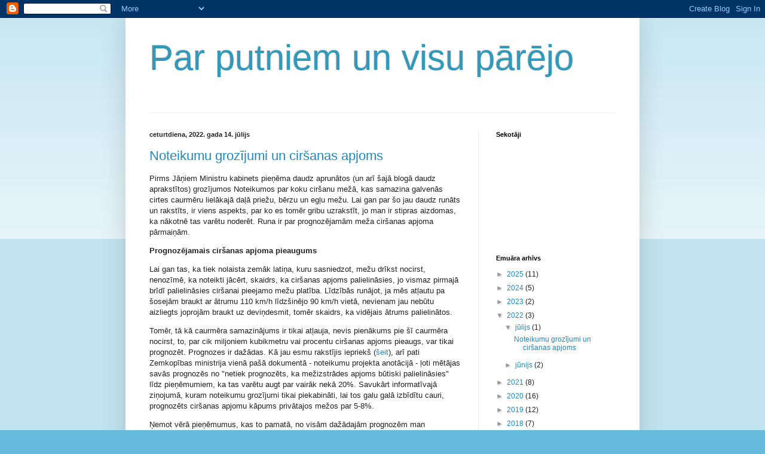

--- FILE ---
content_type: text/html; charset=UTF-8
request_url: https://vkerus.blogspot.com/2022/
body_size: 22707
content:
<!DOCTYPE html>
<html class='v2' dir='ltr' lang='lv'>
<head>
<link href='https://www.blogger.com/static/v1/widgets/335934321-css_bundle_v2.css' rel='stylesheet' type='text/css'/>
<meta content='width=1100' name='viewport'/>
<meta content='text/html; charset=UTF-8' http-equiv='Content-Type'/>
<meta content='blogger' name='generator'/>
<link href='https://vkerus.blogspot.com/favicon.ico' rel='icon' type='image/x-icon'/>
<link href='http://vkerus.blogspot.com/2022/' rel='canonical'/>
<link rel="alternate" type="application/atom+xml" title="Par putniem un visu pārējo - Atom" href="https://vkerus.blogspot.com/feeds/posts/default" />
<link rel="alternate" type="application/rss+xml" title="Par putniem un visu pārējo - RSS" href="https://vkerus.blogspot.com/feeds/posts/default?alt=rss" />
<link rel="service.post" type="application/atom+xml" title="Par putniem un visu pārējo - Atom" href="https://www.blogger.com/feeds/8266648921087471605/posts/default" />
<!--Can't find substitution for tag [blog.ieCssRetrofitLinks]-->
<meta content='http://vkerus.blogspot.com/2022/' property='og:url'/>
<meta content='Par putniem un visu pārējo' property='og:title'/>
<meta content='' property='og:description'/>
<title>Par putniem un visu pārējo: 2022</title>
<style id='page-skin-1' type='text/css'><!--
/*
-----------------------------------------------
Blogger Template Style
Name:     Simple
Designer: Blogger
URL:      www.blogger.com
----------------------------------------------- */
/* Content
----------------------------------------------- */
body {
font: normal normal 12px Arial, Tahoma, Helvetica, FreeSans, sans-serif;
color: #222222;
background: #66bbdd none repeat scroll top left;
padding: 0 40px 40px 40px;
}
html body .region-inner {
min-width: 0;
max-width: 100%;
width: auto;
}
h2 {
font-size: 22px;
}
a:link {
text-decoration:none;
color: #2288bb;
}
a:visited {
text-decoration:none;
color: #888888;
}
a:hover {
text-decoration:underline;
color: #33aaff;
}
.body-fauxcolumn-outer .fauxcolumn-inner {
background: transparent url(https://resources.blogblog.com/blogblog/data/1kt/simple/body_gradient_tile_light.png) repeat scroll top left;
_background-image: none;
}
.body-fauxcolumn-outer .cap-top {
position: absolute;
z-index: 1;
height: 400px;
width: 100%;
}
.body-fauxcolumn-outer .cap-top .cap-left {
width: 100%;
background: transparent url(https://resources.blogblog.com/blogblog/data/1kt/simple/gradients_light.png) repeat-x scroll top left;
_background-image: none;
}
.content-outer {
-moz-box-shadow: 0 0 40px rgba(0, 0, 0, .15);
-webkit-box-shadow: 0 0 5px rgba(0, 0, 0, .15);
-goog-ms-box-shadow: 0 0 10px #333333;
box-shadow: 0 0 40px rgba(0, 0, 0, .15);
margin-bottom: 1px;
}
.content-inner {
padding: 10px 10px;
}
.content-inner {
background-color: #ffffff;
}
/* Header
----------------------------------------------- */
.header-outer {
background: transparent none repeat-x scroll 0 -400px;
_background-image: none;
}
.Header h1 {
font: normal normal 60px Arial, Tahoma, Helvetica, FreeSans, sans-serif;
color: #3399bb;
text-shadow: -1px -1px 1px rgba(0, 0, 0, .2);
}
.Header h1 a {
color: #3399bb;
}
.Header .description {
font-size: 140%;
color: #777777;
}
.header-inner .Header .titlewrapper {
padding: 22px 30px;
}
.header-inner .Header .descriptionwrapper {
padding: 0 30px;
}
/* Tabs
----------------------------------------------- */
.tabs-inner .section:first-child {
border-top: 1px solid #eeeeee;
}
.tabs-inner .section:first-child ul {
margin-top: -1px;
border-top: 1px solid #eeeeee;
border-left: 0 solid #eeeeee;
border-right: 0 solid #eeeeee;
}
.tabs-inner .widget ul {
background: #f5f5f5 url(https://resources.blogblog.com/blogblog/data/1kt/simple/gradients_light.png) repeat-x scroll 0 -800px;
_background-image: none;
border-bottom: 1px solid #eeeeee;
margin-top: 0;
margin-left: -30px;
margin-right: -30px;
}
.tabs-inner .widget li a {
display: inline-block;
padding: .6em 1em;
font: normal normal 14px Arial, Tahoma, Helvetica, FreeSans, sans-serif;
color: #999999;
border-left: 1px solid #ffffff;
border-right: 1px solid #eeeeee;
}
.tabs-inner .widget li:first-child a {
border-left: none;
}
.tabs-inner .widget li.selected a, .tabs-inner .widget li a:hover {
color: #000000;
background-color: #eeeeee;
text-decoration: none;
}
/* Columns
----------------------------------------------- */
.main-outer {
border-top: 0 solid #eeeeee;
}
.fauxcolumn-left-outer .fauxcolumn-inner {
border-right: 1px solid #eeeeee;
}
.fauxcolumn-right-outer .fauxcolumn-inner {
border-left: 1px solid #eeeeee;
}
/* Headings
----------------------------------------------- */
div.widget > h2,
div.widget h2.title {
margin: 0 0 1em 0;
font: normal bold 11px Arial, Tahoma, Helvetica, FreeSans, sans-serif;
color: #000000;
}
/* Widgets
----------------------------------------------- */
.widget .zippy {
color: #999999;
text-shadow: 2px 2px 1px rgba(0, 0, 0, .1);
}
.widget .popular-posts ul {
list-style: none;
}
/* Posts
----------------------------------------------- */
h2.date-header {
font: normal bold 11px Arial, Tahoma, Helvetica, FreeSans, sans-serif;
}
.date-header span {
background-color: transparent;
color: #222222;
padding: inherit;
letter-spacing: inherit;
margin: inherit;
}
.main-inner {
padding-top: 30px;
padding-bottom: 30px;
}
.main-inner .column-center-inner {
padding: 0 15px;
}
.main-inner .column-center-inner .section {
margin: 0 15px;
}
.post {
margin: 0 0 25px 0;
}
h3.post-title, .comments h4 {
font: normal normal 22px Arial, Tahoma, Helvetica, FreeSans, sans-serif;
margin: .75em 0 0;
}
.post-body {
font-size: 110%;
line-height: 1.4;
position: relative;
}
.post-body img, .post-body .tr-caption-container, .Profile img, .Image img,
.BlogList .item-thumbnail img {
padding: 2px;
background: #ffffff;
border: 1px solid #eeeeee;
-moz-box-shadow: 1px 1px 5px rgba(0, 0, 0, .1);
-webkit-box-shadow: 1px 1px 5px rgba(0, 0, 0, .1);
box-shadow: 1px 1px 5px rgba(0, 0, 0, .1);
}
.post-body img, .post-body .tr-caption-container {
padding: 5px;
}
.post-body .tr-caption-container {
color: #222222;
}
.post-body .tr-caption-container img {
padding: 0;
background: transparent;
border: none;
-moz-box-shadow: 0 0 0 rgba(0, 0, 0, .1);
-webkit-box-shadow: 0 0 0 rgba(0, 0, 0, .1);
box-shadow: 0 0 0 rgba(0, 0, 0, .1);
}
.post-header {
margin: 0 0 1.5em;
line-height: 1.6;
font-size: 90%;
}
.post-footer {
margin: 20px -2px 0;
padding: 5px 10px;
color: #666666;
background-color: #f9f9f9;
border-bottom: 1px solid #eeeeee;
line-height: 1.6;
font-size: 90%;
}
#comments .comment-author {
padding-top: 1.5em;
border-top: 1px solid #eeeeee;
background-position: 0 1.5em;
}
#comments .comment-author:first-child {
padding-top: 0;
border-top: none;
}
.avatar-image-container {
margin: .2em 0 0;
}
#comments .avatar-image-container img {
border: 1px solid #eeeeee;
}
/* Comments
----------------------------------------------- */
.comments .comments-content .icon.blog-author {
background-repeat: no-repeat;
background-image: url([data-uri]);
}
.comments .comments-content .loadmore a {
border-top: 1px solid #999999;
border-bottom: 1px solid #999999;
}
.comments .comment-thread.inline-thread {
background-color: #f9f9f9;
}
.comments .continue {
border-top: 2px solid #999999;
}
/* Accents
---------------------------------------------- */
.section-columns td.columns-cell {
border-left: 1px solid #eeeeee;
}
.blog-pager {
background: transparent none no-repeat scroll top center;
}
.blog-pager-older-link, .home-link,
.blog-pager-newer-link {
background-color: #ffffff;
padding: 5px;
}
.footer-outer {
border-top: 0 dashed #bbbbbb;
}
/* Mobile
----------------------------------------------- */
body.mobile  {
background-size: auto;
}
.mobile .body-fauxcolumn-outer {
background: transparent none repeat scroll top left;
}
.mobile .body-fauxcolumn-outer .cap-top {
background-size: 100% auto;
}
.mobile .content-outer {
-webkit-box-shadow: 0 0 3px rgba(0, 0, 0, .15);
box-shadow: 0 0 3px rgba(0, 0, 0, .15);
}
.mobile .tabs-inner .widget ul {
margin-left: 0;
margin-right: 0;
}
.mobile .post {
margin: 0;
}
.mobile .main-inner .column-center-inner .section {
margin: 0;
}
.mobile .date-header span {
padding: 0.1em 10px;
margin: 0 -10px;
}
.mobile h3.post-title {
margin: 0;
}
.mobile .blog-pager {
background: transparent none no-repeat scroll top center;
}
.mobile .footer-outer {
border-top: none;
}
.mobile .main-inner, .mobile .footer-inner {
background-color: #ffffff;
}
.mobile-index-contents {
color: #222222;
}
.mobile-link-button {
background-color: #2288bb;
}
.mobile-link-button a:link, .mobile-link-button a:visited {
color: #ffffff;
}
.mobile .tabs-inner .section:first-child {
border-top: none;
}
.mobile .tabs-inner .PageList .widget-content {
background-color: #eeeeee;
color: #000000;
border-top: 1px solid #eeeeee;
border-bottom: 1px solid #eeeeee;
}
.mobile .tabs-inner .PageList .widget-content .pagelist-arrow {
border-left: 1px solid #eeeeee;
}

--></style>
<style id='template-skin-1' type='text/css'><!--
body {
min-width: 860px;
}
.content-outer, .content-fauxcolumn-outer, .region-inner {
min-width: 860px;
max-width: 860px;
_width: 860px;
}
.main-inner .columns {
padding-left: 0px;
padding-right: 260px;
}
.main-inner .fauxcolumn-center-outer {
left: 0px;
right: 260px;
/* IE6 does not respect left and right together */
_width: expression(this.parentNode.offsetWidth -
parseInt("0px") -
parseInt("260px") + 'px');
}
.main-inner .fauxcolumn-left-outer {
width: 0px;
}
.main-inner .fauxcolumn-right-outer {
width: 260px;
}
.main-inner .column-left-outer {
width: 0px;
right: 100%;
margin-left: -0px;
}
.main-inner .column-right-outer {
width: 260px;
margin-right: -260px;
}
#layout {
min-width: 0;
}
#layout .content-outer {
min-width: 0;
width: 800px;
}
#layout .region-inner {
min-width: 0;
width: auto;
}
body#layout div.add_widget {
padding: 8px;
}
body#layout div.add_widget a {
margin-left: 32px;
}
--></style>
<link href='https://www.blogger.com/dyn-css/authorization.css?targetBlogID=8266648921087471605&amp;zx=a484b033-8299-455d-9dfc-403b950f8567' media='none' onload='if(media!=&#39;all&#39;)media=&#39;all&#39;' rel='stylesheet'/><noscript><link href='https://www.blogger.com/dyn-css/authorization.css?targetBlogID=8266648921087471605&amp;zx=a484b033-8299-455d-9dfc-403b950f8567' rel='stylesheet'/></noscript>
<meta name='google-adsense-platform-account' content='ca-host-pub-1556223355139109'/>
<meta name='google-adsense-platform-domain' content='blogspot.com'/>

</head>
<body class='loading variant-pale'>
<div class='navbar section' id='navbar' name='Navigācijas josla'><div class='widget Navbar' data-version='1' id='Navbar1'><script type="text/javascript">
    function setAttributeOnload(object, attribute, val) {
      if(window.addEventListener) {
        window.addEventListener('load',
          function(){ object[attribute] = val; }, false);
      } else {
        window.attachEvent('onload', function(){ object[attribute] = val; });
      }
    }
  </script>
<div id="navbar-iframe-container"></div>
<script type="text/javascript" src="https://apis.google.com/js/platform.js"></script>
<script type="text/javascript">
      gapi.load("gapi.iframes:gapi.iframes.style.bubble", function() {
        if (gapi.iframes && gapi.iframes.getContext) {
          gapi.iframes.getContext().openChild({
              url: 'https://www.blogger.com/navbar/8266648921087471605?origin\x3dhttps://vkerus.blogspot.com',
              where: document.getElementById("navbar-iframe-container"),
              id: "navbar-iframe"
          });
        }
      });
    </script><script type="text/javascript">
(function() {
var script = document.createElement('script');
script.type = 'text/javascript';
script.src = '//pagead2.googlesyndication.com/pagead/js/google_top_exp.js';
var head = document.getElementsByTagName('head')[0];
if (head) {
head.appendChild(script);
}})();
</script>
</div></div>
<div class='body-fauxcolumns'>
<div class='fauxcolumn-outer body-fauxcolumn-outer'>
<div class='cap-top'>
<div class='cap-left'></div>
<div class='cap-right'></div>
</div>
<div class='fauxborder-left'>
<div class='fauxborder-right'></div>
<div class='fauxcolumn-inner'>
</div>
</div>
<div class='cap-bottom'>
<div class='cap-left'></div>
<div class='cap-right'></div>
</div>
</div>
</div>
<div class='content'>
<div class='content-fauxcolumns'>
<div class='fauxcolumn-outer content-fauxcolumn-outer'>
<div class='cap-top'>
<div class='cap-left'></div>
<div class='cap-right'></div>
</div>
<div class='fauxborder-left'>
<div class='fauxborder-right'></div>
<div class='fauxcolumn-inner'>
</div>
</div>
<div class='cap-bottom'>
<div class='cap-left'></div>
<div class='cap-right'></div>
</div>
</div>
</div>
<div class='content-outer'>
<div class='content-cap-top cap-top'>
<div class='cap-left'></div>
<div class='cap-right'></div>
</div>
<div class='fauxborder-left content-fauxborder-left'>
<div class='fauxborder-right content-fauxborder-right'></div>
<div class='content-inner'>
<header>
<div class='header-outer'>
<div class='header-cap-top cap-top'>
<div class='cap-left'></div>
<div class='cap-right'></div>
</div>
<div class='fauxborder-left header-fauxborder-left'>
<div class='fauxborder-right header-fauxborder-right'></div>
<div class='region-inner header-inner'>
<div class='header section' id='header' name='Galvene'><div class='widget Header' data-version='1' id='Header1'>
<div id='header-inner'>
<div class='titlewrapper'>
<h1 class='title'>
<a href='https://vkerus.blogspot.com/'>
Par putniem un visu pārējo
</a>
</h1>
</div>
<div class='descriptionwrapper'>
<p class='description'><span>
</span></p>
</div>
</div>
</div></div>
</div>
</div>
<div class='header-cap-bottom cap-bottom'>
<div class='cap-left'></div>
<div class='cap-right'></div>
</div>
</div>
</header>
<div class='tabs-outer'>
<div class='tabs-cap-top cap-top'>
<div class='cap-left'></div>
<div class='cap-right'></div>
</div>
<div class='fauxborder-left tabs-fauxborder-left'>
<div class='fauxborder-right tabs-fauxborder-right'></div>
<div class='region-inner tabs-inner'>
<div class='tabs no-items section' id='crosscol' name='Krustojošā kolonna'></div>
<div class='tabs no-items section' id='crosscol-overflow' name='Cross-Column 2'></div>
</div>
</div>
<div class='tabs-cap-bottom cap-bottom'>
<div class='cap-left'></div>
<div class='cap-right'></div>
</div>
</div>
<div class='main-outer'>
<div class='main-cap-top cap-top'>
<div class='cap-left'></div>
<div class='cap-right'></div>
</div>
<div class='fauxborder-left main-fauxborder-left'>
<div class='fauxborder-right main-fauxborder-right'></div>
<div class='region-inner main-inner'>
<div class='columns fauxcolumns'>
<div class='fauxcolumn-outer fauxcolumn-center-outer'>
<div class='cap-top'>
<div class='cap-left'></div>
<div class='cap-right'></div>
</div>
<div class='fauxborder-left'>
<div class='fauxborder-right'></div>
<div class='fauxcolumn-inner'>
</div>
</div>
<div class='cap-bottom'>
<div class='cap-left'></div>
<div class='cap-right'></div>
</div>
</div>
<div class='fauxcolumn-outer fauxcolumn-left-outer'>
<div class='cap-top'>
<div class='cap-left'></div>
<div class='cap-right'></div>
</div>
<div class='fauxborder-left'>
<div class='fauxborder-right'></div>
<div class='fauxcolumn-inner'>
</div>
</div>
<div class='cap-bottom'>
<div class='cap-left'></div>
<div class='cap-right'></div>
</div>
</div>
<div class='fauxcolumn-outer fauxcolumn-right-outer'>
<div class='cap-top'>
<div class='cap-left'></div>
<div class='cap-right'></div>
</div>
<div class='fauxborder-left'>
<div class='fauxborder-right'></div>
<div class='fauxcolumn-inner'>
</div>
</div>
<div class='cap-bottom'>
<div class='cap-left'></div>
<div class='cap-right'></div>
</div>
</div>
<!-- corrects IE6 width calculation -->
<div class='columns-inner'>
<div class='column-center-outer'>
<div class='column-center-inner'>
<div class='main section' id='main' name='Galvenais'><div class='widget Blog' data-version='1' id='Blog1'>
<div class='blog-posts hfeed'>

          <div class="date-outer">
        
<h2 class='date-header'><span>ceturtdiena, 2022. gada 14. jūlijs</span></h2>

          <div class="date-posts">
        
<div class='post-outer'>
<div class='post hentry uncustomized-post-template' itemprop='blogPost' itemscope='itemscope' itemtype='http://schema.org/BlogPosting'>
<meta content='8266648921087471605' itemprop='blogId'/>
<meta content='6535374767255954651' itemprop='postId'/>
<a name='6535374767255954651'></a>
<h3 class='post-title entry-title' itemprop='name'>
<a href='https://vkerus.blogspot.com/2022/07/noteikumu-grozijumi-un-cirsanas-apjoms.html'>Noteikumu grozījumi un ciršanas apjoms</a>
</h3>
<div class='post-header'>
<div class='post-header-line-1'></div>
</div>
<div class='post-body entry-content' id='post-body-6535374767255954651' itemprop='description articleBody'>
<p>Pirms Jāņiem Ministru kabinets pieņēma daudz aprunātos (un arī šajā blogā daudz aprakstītos) grozījumos Noteikumos par koku ciršanu mežā, kas samazina galvenās cirtes caurmēru lielākajā daļā priežu, bērzu un egļu mežu. Lai gan par šo jau daudz runāts un rakstīts, ir viens aspekts, par ko es tomēr gribu uzrakstīt, jo man ir stipras aizdomas, ka nākotnē tas varētu noderēt. Runa ir par prognozējamām meža ciršanas apjoma pārmaiņām.</p><p><b>Prognozējamais ciršanas apjoma pieaugums</b></p><p>Lai gan tas, ka tiek nolaista zemāk latiņa, kuru sasniedzot, mežu drīkst nocirst, nenozīmē, ka noteikti jācērt, skaidrs, ka ciršanas apjoms palielināsies, jo vismaz pirmajā brīdī palielināsies ciršanai pieejamo mežu platība. Līdzībās runājot, ja mēs atļautu pa šosejām braukt ar ātrumu 110 km/h līdzšinējo 90 km/h vietā, nevienam jau nebūtu aizliegts joprojām braukt uz deviņdesmit, tomēr skaidrs, ka vidējais ātrums palielinātos.</p><p>Tomēr, tā kā caurmēra samazinājums ir tikai atļauja, nevis pienākums pie šī caurmēra nocirst, to, par cik miljoniem kubikmetru vai procentu ciršanas apjoms pieaugs, var tikai prognozēt. Prognozes ir dažādas. Kā jau esmu rakstījis iepriekš (<a href="http://vkerus.blogspot.com/2020/01/butiskakas-pretrunas-koku-cirsanas.html" target="_blank">šeit</a>), arī pati Zemkopības ministrija vienā pašā dokumentā - noteikumu projekta anotācijā - ļoti mētājas savās prognozēs no "netiek prognozēts, ka mežizstrādes apjoms būtiski palielināsies" līdz pieņēmumiem, ka tas varētu augt par vairāk nekā 20%. Savukārt informatīvajā ziņojumā, kuram noteikumu grozījumi tikai piekabināti, lai tos galu galā izbīdītu cauri, prognozēts ciršanas apjomu kāpums privātajos mežos par 5-8%.</p><p>Ņemot vērā pieņēmumus, kas to pamatā, no visām dažādajām prognozēm man ticamākās šķiet LVMI "Silava" aplēses (atrodamas <a href="http://silava.lv/userfiles/file/Projektu%20parskati/2020_Snepsts_MAF(1).pdf" target="_blank">šeit</a>). Tās gan ietver arī pieņēmumus, kas tieši neizriet no noteikumu grozījumiem, taču pirmajās desmitgadēs tiem nevajadzētu spēlēt būtisku lomu.</p><p>Pēc šiem aprēķiniem redzam, ka pirmajā piecgadē pēc noteikumu grozījumiem ciršanas apjoms aug par 15% pret pašreizējo apjomu. Tā kā "Silava" prognozē ciršanas apjomu pieaugumu arī scenārijā, kad grozījumi netiek veikti, tad ciršanas apjoms, salīdzinot ar situāciju bez grozījumiem, ir par 5%.</p><p>Jāatzīmē arī prognoze, ko ciršanas noteikumu grozījumu sakarā izteicis "Silavas" vadītājs Jurģis Jansons rakstā, kas atrodams (<a href="https://www.delfi.lv/campus/raksti/kars-un-skelda-vien-iegansts-turpina-lauzt-skepus-par-jaunaku-mezu-cirsanas-pamatojumu?id=54503440" target="_blank">šeit</a>): "Ja šobrīd cilvēki vienlaidus atjaunošanas cirtē jeb tā saucamajā kailcirtē gadā nocērt apmēram 1,5 procentus no meža platības (ieskaitot sanitārās cirtes), tad ir iespējams, ka tagad šis īpatsvars tuvošoties 2 procentiem, lēš Jansons. Tomēr tas mežu ilgtspēju nekādi nevarot ietekmēt." Šeit gan J. Jansons nepiemin, ka vēl nesen (2005.-2009. g.) gadā izcirstā platība bija ap 1% no meža kopējā platības.</p><p>Viens vai divi procenti šķiet mazi skaitļi jebkurā gadījumā. Taču pamēģiniet pavisam vienkāršu aprēķinu. Iedomāsimies ļoti vienkāršotu situāciju, ka aizsargājamu mežu nav, t.i., visi meži pieejami mežizstrādei. Tagad izrēķiniet, pēc cik ilga laika būs jāatgriežas jau nocirstā mežā, ja gadā tiek nocirsts 1% mežu platības, un pēc cik ilga laika - ja tiek nocirsti 2%! Izrēķinājāt? Vai piekrītat J. Jansonam, ka mežu ilgtspēju tas nekādi nevar ietekmēt?</p><p>Kāds varbūt aizrādīs, ka mans uzdevums ir pārāk vienkāršots. Reālajā dzīvē mežu vecuma struktūra nav izlīdzināta, un tas nozīmē, ka šāda mežizstrādes intensitāte - 2% platības gadā - varētu netikt uzturēta līdz brīdim, kad vēlreiz jāatgriežas jau reiz nocirstā mežā. Un patiesībā tieši par to ir mans stāsts.</p><p><b>Mazliet nesenas vēstures</b></p><p>Atkāpjoties mazliet vēsturē, atceros laiku, kad 2008. gadā tika nolemts palielināt maksimāli pieļaujamo ciršanas apjomu valsts mežos, jo imports no Krievijas mazinājās un sliktu cenu dēļ arī privātie cirta negribīgi.</p><p>Diskusijā, ko par šo jautājumu LU Bioloģijas fakultātē sarīkoja Jānis Priednieks, Latvijas Kokrūpniecības federācijas vadītājs Kristaps Klauss norādīja: "Mums vajag 11 miljonus kubikmetru koksnes gadā." Šī frāze man spilgti palikusi atmiņā, jo tieši attieksme "mums vajag", neiedziļinoties tajā, cik mežs var dot, ir pamatā daudzām problēmām Latvijas mežu apsaimniekošanā.&nbsp;</p><p>Savus 11 miljonus kubikmetru kokrūpnieki toreiz dabūja. Kopš 2009. gada vidējais mežizstrādes apjoms ir 12,05 milj. m3 gadā, un pēdējos trīs gadus tas jau ir virs 13 milj. m3 gadā. Taču vēsture atkārtojas - gluži kā 2008. gadā tiek virzīta ideja par maksimāli pieļaujamā koku ciršanas apjoma palielināšanu valsts mežos (lasīt <a href="https://www.delfi.lv/news/national/politics/valsts-mezos-plano-palielinat-koksnes-ieguvi-par-diviem-miljoniem-kubikmetru.d?id=54540502" target="_blank">šeit</a>).</p><p><b>Maksimāli pieļaujamais </b>ciršanas apjoms, vienkāršoti sakot, tiek rēķināts tā, lai nodrošinātu stabilu koksnes plūsmu. Tātad, pārsniedzot šo apjomu, vai nu sekos ciršanai atbilstošu mežu platības kritums vai arī jāpazemina latiņa tam, ko nozīmē ciršanai atbilstoši meži. Tātad šī pieļaujamā apjoma palielināšana, situācijai mežā nemainoties, ir pēc definīcijas pretēja ilgtspējīgai saimniekošanai pat tad, ja to vērtējam tikai no koksnes plūsmas viedokļa.</p><p><b>Gaidāms mežizstrādes apjoma kritums</b></p><p>Un te es gribu atgriezties pie "Silavas" aprēķiniem par noteikumu grozījumu ietekmi uz ciršanas apjomu. Pēc pieauguma tuvākajos piecos gados nākamajā piecgadē ciršanas apjoms krīt, un kritums turpinās arī aiznākamajā piecgadē, nonākot tādā pašā līmenī kā scenārijā bez grozījumu veikšanas. Šis ciršanas apjoma kritums skaidrojams ar to, ka būs mazāk mežu, kas atbildīs ciršanas kritērijiem (galvenās cirtes vecumam vai caurmēram). Un šeit pat nav ierēķināta iepriekš pieminētā maksimāli pieļaujamā ciršanas apjoma paaugstināšana valsts mežos.</p><p>Turklāt ciršanas apjomu var ietekmēt arī citi faktori, piemēram, aizsargājamo teritoriju paplašināšana. Visticamāk, reālajā dzīvē abi šie faktori (ciršanas kritērijiem atbilstošu mežu platības samazināšanās un to pieejamības mežizstrādei samazināšanās) summēsies. Un tieši gaidāmais ciršanas apjomu kritums ir tas, ko aicinu paturēt prātā, jo domāju, ka ar šiem grozījumiem stāsts vēl nav galā.</p><p><b>Atceramies!</b></p><div><p>Droši vien tagad K. Klauss vairs neteiktu: "Mums vajag 11 miljonus kubikmetru." Tāpēc, ņemot vērā prognozes par ciršanas apjomu kritumu pēc relatīvi īslaicīgā pieauguma, varu prognozēt, ka jau tuvākajos 5-10 gados varam gaidīt jaunas idejas ciršanas ierobežojumu vājināšanai. Iespējams, šī prasība tiks pasniegta kā kompensējošs pasākums par dabas aizsardzības prasību pieaugumu. Varbūt būs kāda nākamā krīze, kuras risināšanai tiks piedāvāts kāpināt ciršanas intensitāti.</p><p>Taču, kad šīs idejas tiks virzītas, ir svarīgi neaizmirst, kā mēs nonācām pie šī paaugstinātā ciršanas apjoma. Svarīgi neaizmirst, ka šis pieaugums tika pieļauts par spīti nepieciešamībai ciršanas apjomu mazināt, lai nodrošinātu mežu ilgtspējīgu apsaimniekošanu, tostarp aizsargājamu mežu saglabāšanu. Rēķināšanās ar šo paaugstināto apjomu ir bedre, ko nozare pati sev izrakusi, tāpēc neaizmirsīsim šo, lai kārpīšanās ārā no šīs bedres atkal nenotiktu uz Latvijas mežu vēl tālākas noplicināšanas rēķina.</p><p><br /></p><p><br /></p><p><br /></p><p><br /></p><p><br /></p><p><br /></p></div>
<div style='clear: both;'></div>
</div>
<div class='post-footer'>
<div class='post-footer-line post-footer-line-1'>
<span class='post-author vcard'>
Autors:
<span class='fn' itemprop='author' itemscope='itemscope' itemtype='http://schema.org/Person'>
<meta content='https://www.blogger.com/profile/17567163758604032652' itemprop='url'/>
<a class='g-profile' href='https://www.blogger.com/profile/17567163758604032652' rel='author' title='author profile'>
<span itemprop='name'>Viesturs Ķerus</span>
</a>
</span>
</span>
<span class='post-timestamp'>
plkst.
<meta content='http://vkerus.blogspot.com/2022/07/noteikumu-grozijumi-un-cirsanas-apjoms.html' itemprop='url'/>
<a class='timestamp-link' href='https://vkerus.blogspot.com/2022/07/noteikumu-grozijumi-un-cirsanas-apjoms.html' rel='bookmark' title='permanent link'><abbr class='published' itemprop='datePublished' title='2022-07-14T00:46:00-07:00'>00:46</abbr></a>
</span>
<span class='post-comment-link'>
<a class='comment-link' href='https://vkerus.blogspot.com/2022/07/noteikumu-grozijumi-un-cirsanas-apjoms.html#comment-form' onclick=''>
Nav komentāru:
  </a>
</span>
<span class='post-icons'>
<span class='item-control blog-admin pid-1761260089'>
<a href='https://www.blogger.com/post-edit.g?blogID=8266648921087471605&postID=6535374767255954651&from=pencil' title='Rediģēt ziņu'>
<img alt='' class='icon-action' height='18' src='https://resources.blogblog.com/img/icon18_edit_allbkg.gif' width='18'/>
</a>
</span>
</span>
<div class='post-share-buttons goog-inline-block'>
<a class='goog-inline-block share-button sb-email' href='https://www.blogger.com/share-post.g?blogID=8266648921087471605&postID=6535374767255954651&target=email' target='_blank' title='Sūtīt pa e-pastu'><span class='share-button-link-text'>Sūtīt pa e-pastu</span></a><a class='goog-inline-block share-button sb-blog' href='https://www.blogger.com/share-post.g?blogID=8266648921087471605&postID=6535374767255954651&target=blog' onclick='window.open(this.href, "_blank", "height=270,width=475"); return false;' target='_blank' title='Rakstīt emuāru'><span class='share-button-link-text'>Rakstīt emuāru</span></a><a class='goog-inline-block share-button sb-twitter' href='https://www.blogger.com/share-post.g?blogID=8266648921087471605&postID=6535374767255954651&target=twitter' target='_blank' title='Kopīgot pakalpojumā X'><span class='share-button-link-text'>Kopīgot pakalpojumā&#160;X</span></a><a class='goog-inline-block share-button sb-facebook' href='https://www.blogger.com/share-post.g?blogID=8266648921087471605&postID=6535374767255954651&target=facebook' onclick='window.open(this.href, "_blank", "height=430,width=640"); return false;' target='_blank' title='Kopīgot sociālajā tīklā Facebook'><span class='share-button-link-text'>Kopīgot sociālajā tīklā Facebook</span></a><a class='goog-inline-block share-button sb-pinterest' href='https://www.blogger.com/share-post.g?blogID=8266648921087471605&postID=6535374767255954651&target=pinterest' target='_blank' title='Kopīgot vietnē Pinterest'><span class='share-button-link-text'>Kopīgot vietnē Pinterest</span></a>
</div>
</div>
<div class='post-footer-line post-footer-line-2'>
<span class='post-labels'>
</span>
</div>
<div class='post-footer-line post-footer-line-3'>
<span class='post-location'>
</span>
</div>
</div>
</div>
</div>

          </div></div>
        

          <div class="date-outer">
        
<h2 class='date-header'><span>trešdiena, 2022. gada 22. jūnijs</span></h2>

          <div class="date-posts">
        
<div class='post-outer'>
<div class='post hentry uncustomized-post-template' itemprop='blogPost' itemscope='itemscope' itemtype='http://schema.org/BlogPosting'>
<meta content='https://blogger.googleusercontent.com/img/b/R29vZ2xl/AVvXsEhrMCmtUUYSMZ9Ra9bnkwFlYUvFGEwIorkiz8YGyotWOn6Mc4ToBfpjfmB0iVl0jAS0s4JV7kRA93Hcm-0mba3Z1vLUJp7zSYv90lxcd4QWSJJWHilbaO4I-lO5zIR2raI3arD5kZ6NoNfUlvfZ5VDvki__4M30CIVnY3QLmN3ybbJ8IAJ3zQtS4BLctg/s320/wages-of-fear-600x450.jpg' itemprop='image_url'/>
<meta content='8266648921087471605' itemprop='blogId'/>
<meta content='8035059702438947652' itemprop='postId'/>
<a name='8035059702438947652'></a>
<h3 class='post-title entry-title' itemprop='name'>
<a href='https://vkerus.blogspot.com/2022/06/meza-nozare-iet-pari-likiem-ari.html'>Meža nozare iet pāri līķiem (arī politiskajiem)</a>
</h3>
<div class='post-header'>
<div class='post-header-line-1'></div>
</div>
<div class='post-body entry-content' id='post-body-8035059702438947652' itemprop='description articleBody'>
<p><b>Atceroties bērnību</b></p><p></p><table cellpadding="0" cellspacing="0" class="tr-caption-container" style="float: right;"><tbody><tr><td style="text-align: center;"><a href="https://blogger.googleusercontent.com/img/b/R29vZ2xl/AVvXsEhrMCmtUUYSMZ9Ra9bnkwFlYUvFGEwIorkiz8YGyotWOn6Mc4ToBfpjfmB0iVl0jAS0s4JV7kRA93Hcm-0mba3Z1vLUJp7zSYv90lxcd4QWSJJWHilbaO4I-lO5zIR2raI3arD5kZ6NoNfUlvfZ5VDvki__4M30CIVnY3QLmN3ybbJ8IAJ3zQtS4BLctg/s600/wages-of-fear-600x450.jpg" style="clear: right; margin-bottom: 1em; margin-left: auto; margin-right: auto;"><img border="0" data-original-height="450" data-original-width="600" height="240" src="https://blogger.googleusercontent.com/img/b/R29vZ2xl/AVvXsEhrMCmtUUYSMZ9Ra9bnkwFlYUvFGEwIorkiz8YGyotWOn6Mc4ToBfpjfmB0iVl0jAS0s4JV7kRA93Hcm-0mba3Z1vLUJp7zSYv90lxcd4QWSJJWHilbaO4I-lO5zIR2raI3arD5kZ6NoNfUlvfZ5VDvki__4M30CIVnY3QLmN3ybbJ8IAJ3zQtS4BLctg/s320/wages-of-fear-600x450.jpg" width="320" /></a></td></tr><tr><td class="tr-caption" style="text-align: center;">Kadrs no filmas "Le Salaire de la peur" (1953)</td></tr></tbody></table>Domājot par to, kā tiek saimniekots Latvijas mežos, bieži atceros bērnībā redzētu filmu. Tajā divi vīri kaut kur veda nitroglicerīna kravu. Kādā brīdī viņu ceļā gadījās dubļaina vieta, kur mašīna varēja iestigt. Viens no braucējiem izkāpa ārā, lai palīdzētu mašīnai droši izbraukt. Tā gadījās, ka viņš pakļuva zem riteņa. Mašīnā palikušais kolēģis bailēs, ka mašīna varētu iestigt, to neapturēja, bet pārbrauca savam biedram pāri. Zem mašīnas palikušais vīrs gāja bojā.<br /><p></p><p>Kāpēc atceros šo filmu? Tāpēc ka redzu, ka ar pārmērīgi lieliem ciršanas apjomiem meža nozare brauc pāri Latvijas mežiem. Ir skaidrs, ka šie apjomi nav ilgtspējīgi, taču par spīti izpostītiem saudzējamiem mežiem, iznīcinātām aizsargājamu sugu dzīvotnēm un sabiedrības neapmierinātībai nozare neapstājas un turpina meklēt iespējas noturēt vai pat palielināt esošo ciršanas intensitāti.</p><p><b>Kā tikt pie koksnes</b></p><p>Pēdējo gadu sāpīgākais pārbrauciens Latvijas mežiem, kura sekas visticamāk būs neatgriezeniskas, noslēdzās vakar (21. jūnijā) Ministru kabineta sēdē, pieņemot grozījumus koku ciršanas noteikumos, kas ļaus kailcirtē izcirst jaunākus mežus. Šie grozījumi savu publisko ceļu sāka jau 2017. gadā, bet divas reizes sabiedrības spiediena rezultātā tos izdevās apturēt. Šoreiz meža nozares lobijs izrādījās stiprāks.</p><p>Taču patiesībā stāsts aizsākās vēl ātrāk nekā 2017. gadā. Jau 2012. gadā Latvijas Kokrūpniecības federācijas vadītājs Kristaps Klauss saviem kolēģiem prezentēja datus, ka "aktīvajiem" (t.i., tādiem, kas savu mežu cērt) privātajiem meža īpašniekiem piederošajos mežos pieejamās koksnes&nbsp;&nbsp;pie esošajiem ciršanas apjomiem&nbsp;atlicis 16-18 gadiem (par to jau iepriekš rakstīju <a href="https://vkerus.blogspot.com/2019/06/briviba-meza-ipasniekiem.html" target="_blank">šeit</a>). Respektīvi, cērtams mežs tā kā būtu, bet daudz ir to īpašnieku, kas savus mežus necērt. Viena no iespējām, kā šo risināt - nolaist latiņu, pie kuras mežu atļauts nocirst. Tad varētu cerēt, ka arī "aktīvo" meža īpašnieku mežos būtu vairāk cērtamu mežu.</p><p>Šīs latiņas ir divas - koku vecums un koku resnums (caurmērs). Vecums, kādā mežs cērtams noteikts Meža likumā, bet caurmērs - Noteikumos par koku ciršanu mežā. Nav pārsteidzoši, ka nozare izvēlējās ķerties pie noteikumiem, jo skaidrs, ka likuma grozījumus izdabūt cauri Saeimai varētu būt grūtāk, nekā grozīt noteikumus, ko apstiprina Ministru kabinets.</p><p><b>Karš kā iespēja</b></p><p>Oficiālie argumenti, kāpēc šie grozījumi nepieciešami, laika gaitā ir mainījušies. Sākumā kā galvenais arguments tika prezentēts meža kapitālvērtības pieaugums. Vēlāk parādījās, ka galvenās cirtes caurmērs mazināms, lai veicinātu oglekļa piesaisti mežā. Taču stiprākā kārts meža nozares rokās izrādījās Krievijas uzsāktais karš Ukrainā. Vakar MK sēdē tika paziņots, ka ciršanas caurmēru jāmazina, lai varētu kāpināt ciršanas apjomu un nodrošināt papildu šķeldas pieejamību.</p><p>Pārliecībā par saviem panākumiem Zemkopības ministrija bijusi slinka. Noteikumu grozījumu anotācija ir tā pati vecā, par kuras pretrunīgumu rakstīju jau pirms pāris gadiem (<a href="https://vkerus.blogspot.com/2020/01/butiskakas-pretrunas-koku-cirsanas.html" target="_blank">šeit</a>). Tajā nav ne vārda par šķeldu un joprojām lasāms, ka "netiek prognozēts, ka mežizstrādes apjoms būtiski palielināsies". Taču tagad tapis arī informatīvais ziņojums (atrodams <a href="https://tapportals.mk.gov.lv/legal_acts/eb2990f6-9214-48d4-bee5-e4984ffdd558" target="_blank">šeit</a>), kas vēsta, ka tieši ciršanas apjomu palielināšana ir grozījumu mērķis.</p><p>Uz to, ka šķeldas pieejamību Latvijas iedzīvotājiem šādi nepalielināsim, MK sēdē norādīja Latvijas Bankas pārstāvis Edvards Kušners, atgādinot, ka Latvija ir kopējā tirgū un "ielejot dīķī spaini ar ūdeni, dīķis ievērojami dziļāks nekļūs", taču arī tas palika nesadzirdēts.</p><p><b>Politiskais šahs</b></p><p>Kopš noteikumu grozījumi uzsākuši savu gaitu, figūras uz politiskā šaha galdiņa ir pārbīdījušās. Grozījumu virzība sākās, kad Zemkopības ministriju vadīja Jānis Dūklavs (ZZS). Savukārt Vides aizsardzības un reģionālās attīstības ministrijas vadībā esošais Kaspars Gerhards (NA) pret grozījumiem asi iebilda.</p><p>Daudziem par pārsteigumu K. Gerhards tika pārbīdīts uz zemkopības ministra krēslu, un izrādījās, ka ar to vien pietiek, lai nostāju mainītu par 180 grādiem. Jaunajā amatā K. Gerhards kļuva par ciršanas atvieglojumu dedzīgu atbalstītāju.</p><p>Savukārt uz vides aizsardzības un reģionālās attīstības ministra lauciņa nonāca Artūrs Toms Plešs (A/Par!). Savukārt blakus A. T. Plešam, kas galu galā izrādījās tikai bandinieks, tika nolikts Dagnis Dubrovskis. No LLU Meža fakultātes dekāna amata D. Dubrovskis bija pārsēdies uz vadošā eksperta amatu AS "Latvijas valsts meži", bet tagad iekārtojās VARAM kā valsts sekretāra vietnieks klimata politikas jautājumos. Mūsu stāstā svarīgākais ir tas, ka tieši D. Dubrovskis Zemkopības ministrijas uzdevumā gatavoja pamatojumu koku ciršanas noteikumu grozījumiem, kad tie pirmoreiz ieraudzīja dienas gaismu. Tad nu šāda padomdevēja ietekmē A. T. Plešs MK sēdē mēģināja laipot, noteikumu grozījumus tā kā atbalstot, tā kā neatbalstot, lai gan Krišjānis Kariņš skaidri norādīja, ka ticies ar K. Gerhardu un A. T. Plešu, un abi ministri vienojušies, ka noteikumu grozījumi virzāmi tālāk.</p><p>Kas un kā apstrādājis pašu K. Kariņu (JV), mēs nezinām, taču viņš, atbalstot noteikumu grozījumus, nolēmis atkāpties no publiski un skaidri paustā solījuma: "Es nevirzīšu neko uz priekšu, kamēr nevienojas abas puses." (atgādinājums <a href="https://www.lsm.lv/raksts/zinas/ekonomika/dabas-aizstavji-cel-trauksmi-par-ieceri-laut-mezos-cirst-jaunakus-kokus.a462353/" target="_blank">šeit</a>).</p><p>Acīmredzot lai mazinātu šī lēmuma sekas, K. Kariņš uzreiz rosināja izstrādāt informatīvo ziņojumu, kurā tiktu izvērtēta Latvijas mežu apsaimniekošana "un tad, ja kaut kas ir maināms, tad to mainīsim". A. T. Plešs gan uzreiz atteicās no iespējas VARAM šo ziņojumu sagatavot, pārspēlējot to Zemkopības ministrijai. Savukārt Zemkopības ministrijai, kā zināms, ir jau iesista roka ziņojumu sagatavošanā par tēmu "Cik lieliski mēs apsaimniekojam Latvijas mežus".</p><p>Taču atbildību par MK lēmumu, protams, jāuzņemas ne tikai minētajiem kungiem, bet ikvienam ministram, kas vakar neiebilda pret noteikumu apstiprināšanu. Cik es sapratu, vienīgais, kas iebilda, bija Artis Pabriks (A/Par!), taču jāskatās, kā tas tiks atspoguļots sēdes protokolā.</p><p>Jāteic, ir pārsteidzoši, ka ministri bija gatavi pieņemt šādu Latvijas sabiedrībai tik svarīgajiem mežiem kaitīgu lēmumu tik īsu brīdi pirms vēlēšanām. Skaidrs, ka sabiedrība līdz rudenim to aizmirst nepaspēs, kas var nozīmēt dažu pašreizējo lēmumu pieņēmēju noslaucīšanu no šaha galda. Tad pašreizējie ministri varēs dalīties atmiņās un nožēlā par vakardienas lēmumu, aizrādīt nākamajiem par līdzīgu lēmumu pieņemšanu.</p><p>Bet šahisti paliek. Tauta būs nikna uz ministriem un to pārstāvētajām partijām, bet īstie spēlētāji paliek aizkadrā. Šajā reizē savu dabūjuši, tie varēs ņemt jaunu figūriņu&nbsp; komplektu un spēlēt tālāk. Redzamākie koku ciršanas grozījumu virzītāji un aizstāvji - Arvīds Ozols (Zemkopības ministrija), Kristaps Klauss (Latvijas Kokrūpniecības federācija) un Arnis Muižnieks (Latvijas Meža īpašnieku biedrība) - jau arī nav lēmēji, bet tikai "Latvijas valsts mežu", "Latvijas Finiera" u.c. izsūtāmie zēni. Kamēr puiši raujas, minētie uzņēmumi var nesmērēt rokas un pastāvēt malā, stāstot bērniem, kādi zvēriņi un putniņi dzīvo Latvijas mežos.</p><p><b>Sekas</b></p><p>Protams, meža iemītniekiem šie grozījumi par labu nenāks. Nezinu, vai nejaušības vai apzināta cinisma dēļ, tieši vakar LVM tviterporfils @mammadaba izvēlējās iepriecināt tautu ar ierakstu par Latvijas mazāko pūcīti - apodziņu. Valsts mežos jau šobrīd apzināti tiek izcirstas šīs aizsargājamās sugas dzīvotnes, un noteikumu grozījumi, kas ļaus mežu nocirst vēl ātrāk, šo situāciju tikai pasliktinās.</p><table align="center" cellpadding="0" cellspacing="0" class="tr-caption-container" style="margin-left: auto; margin-right: auto;"><tbody><tr><td style="text-align: center;"><a href="https://blogger.googleusercontent.com/img/b/R29vZ2xl/AVvXsEiSBgzI1TsOMwXs92mHp0IY7N0zu0wLFSJRS2Tg2Lgg37hA532Ku8xt1ueM000Ouha8a4cwZI9n4P60Z2kh0s4rXdQ0dBgsE0Uj_dcA1zhkT_i-STfORpG9KdNUCJh5b9M1BA0-CTlJ9NTwcjxhvifGxfd7jY0AUnxzCwHKgP9zu2h83KmMvB0E7PFwCQ/s1025/GFW_glpas_mammadaba_apgriezts.jpg" style="margin-left: auto; margin-right: auto;"><img border="0" data-original-height="701" data-original-width="1025" height="328.5" src="https://blogger.googleusercontent.com/img/b/R29vZ2xl/AVvXsEiSBgzI1TsOMwXs92mHp0IY7N0zu0wLFSJRS2Tg2Lgg37hA532Ku8xt1ueM000Ouha8a4cwZI9n4P60Z2kh0s4rXdQ0dBgsE0Uj_dcA1zhkT_i-STfORpG9KdNUCJh5b9M1BA0-CTlJ9NTwcjxhvifGxfd7jY0AUnxzCwHKgP9zu2h83KmMvB0E7PFwCQ/w640-h438/GFW_glpas_mammadaba_apgriezts.jpg" width="480" /></a></td></tr><tr><td class="tr-caption" style="text-align: center;">Koku klājuma zudumi (rozā) 2018.-2021. gadā <br />vienā no apodziņa aizsardzībai prioritārajām teritorijām valsts mežos. Avots:&nbsp;<a href="https://www.globalforestwatch.org/" target="_blank">https://www.globalforestwatch.org/</a></td></tr></tbody></table><div class="separator" style="clear: both; text-align: center;"><br /></div>Taču cietīs ne tikai apodziņš. Ciršanas apjomu un līdz ar to izcirtumu platību pieaugums nozīmēs dzīvotnes zudumu daudzām mežos mītošām sugām. Tā kā joprojām atļauta meža ciršana putnu ligzdošanas laikā, arī fiziski iznīcināto putnu ligzdu skaits pieaugs. Bet meži kopumā kļūs mākslīgāki, vienveidīgāki un tukšāki no dzīvības.<div><br /></div><div>Ja gribam, lai Latvijā nākotnē būtu sastopams arī mežs kā ekosistēma, nevis tikai lauksaimniecības kultūra - koki, šobrīd varam cerēt tikai uz aizsargājamo teritoriju paplašināšanu un tiem meža īpašniekiem, kas gatavi saimniekot savos mežos dabai draudzīgi. Protams, arī tam iepriekš minētie šahisti liek un turpinās likt visus iespējamos šķēršļus, taču skaidrs, ka būtiska aizsargājamo teritoriju paplašināšana galu galā ir neizbēgama. Jautājums tikai, cik no sargājamām dabas vērtībām līdz tam jau būs paspēts nocirst.</div><div><p>Līgo!</p><p><br /></p><p><br /></p></div>
<div style='clear: both;'></div>
</div>
<div class='post-footer'>
<div class='post-footer-line post-footer-line-1'>
<span class='post-author vcard'>
Autors:
<span class='fn' itemprop='author' itemscope='itemscope' itemtype='http://schema.org/Person'>
<meta content='https://www.blogger.com/profile/17567163758604032652' itemprop='url'/>
<a class='g-profile' href='https://www.blogger.com/profile/17567163758604032652' rel='author' title='author profile'>
<span itemprop='name'>Viesturs Ķerus</span>
</a>
</span>
</span>
<span class='post-timestamp'>
plkst.
<meta content='http://vkerus.blogspot.com/2022/06/meza-nozare-iet-pari-likiem-ari.html' itemprop='url'/>
<a class='timestamp-link' href='https://vkerus.blogspot.com/2022/06/meza-nozare-iet-pari-likiem-ari.html' rel='bookmark' title='permanent link'><abbr class='published' itemprop='datePublished' title='2022-06-22T03:37:00-07:00'>03:37</abbr></a>
</span>
<span class='post-comment-link'>
<a class='comment-link' href='https://vkerus.blogspot.com/2022/06/meza-nozare-iet-pari-likiem-ari.html#comment-form' onclick=''>
Nav komentāru:
  </a>
</span>
<span class='post-icons'>
<span class='item-control blog-admin pid-1761260089'>
<a href='https://www.blogger.com/post-edit.g?blogID=8266648921087471605&postID=8035059702438947652&from=pencil' title='Rediģēt ziņu'>
<img alt='' class='icon-action' height='18' src='https://resources.blogblog.com/img/icon18_edit_allbkg.gif' width='18'/>
</a>
</span>
</span>
<div class='post-share-buttons goog-inline-block'>
<a class='goog-inline-block share-button sb-email' href='https://www.blogger.com/share-post.g?blogID=8266648921087471605&postID=8035059702438947652&target=email' target='_blank' title='Sūtīt pa e-pastu'><span class='share-button-link-text'>Sūtīt pa e-pastu</span></a><a class='goog-inline-block share-button sb-blog' href='https://www.blogger.com/share-post.g?blogID=8266648921087471605&postID=8035059702438947652&target=blog' onclick='window.open(this.href, "_blank", "height=270,width=475"); return false;' target='_blank' title='Rakstīt emuāru'><span class='share-button-link-text'>Rakstīt emuāru</span></a><a class='goog-inline-block share-button sb-twitter' href='https://www.blogger.com/share-post.g?blogID=8266648921087471605&postID=8035059702438947652&target=twitter' target='_blank' title='Kopīgot pakalpojumā X'><span class='share-button-link-text'>Kopīgot pakalpojumā&#160;X</span></a><a class='goog-inline-block share-button sb-facebook' href='https://www.blogger.com/share-post.g?blogID=8266648921087471605&postID=8035059702438947652&target=facebook' onclick='window.open(this.href, "_blank", "height=430,width=640"); return false;' target='_blank' title='Kopīgot sociālajā tīklā Facebook'><span class='share-button-link-text'>Kopīgot sociālajā tīklā Facebook</span></a><a class='goog-inline-block share-button sb-pinterest' href='https://www.blogger.com/share-post.g?blogID=8266648921087471605&postID=8035059702438947652&target=pinterest' target='_blank' title='Kopīgot vietnē Pinterest'><span class='share-button-link-text'>Kopīgot vietnē Pinterest</span></a>
</div>
</div>
<div class='post-footer-line post-footer-line-2'>
<span class='post-labels'>
</span>
</div>
<div class='post-footer-line post-footer-line-3'>
<span class='post-location'>
</span>
</div>
</div>
</div>
</div>

          </div></div>
        

          <div class="date-outer">
        
<h2 class='date-header'><span>sestdiena, 2022. gada 11. jūnijs</span></h2>

          <div class="date-posts">
        
<div class='post-outer'>
<div class='post hentry uncustomized-post-template' itemprop='blogPost' itemscope='itemscope' itemtype='http://schema.org/BlogPosting'>
<meta content='https://blogger.googleusercontent.com/img/a/AVvXsEitnjf51qr_wL4L5S5NhnKe3MokDmkgfLrrl9G9rcA2Nu9FvripfHQxCnLljbZc1Rl_neaKImjXszZlTEk2OOxygWdl5CNIlbOBFIV5n43HieDDgGVqOfqzOUXci-Lbt6QBRNEAkPmgHm_HUr79aWQafSuArPcYXcZaxdViT4wFRLjB_VDSFN62YNXvsg=w400-h229' itemprop='image_url'/>
<meta content='8266648921087471605' itemprop='blogId'/>
<meta content='5892958036132238210' itemprop='postId'/>
<a name='5892958036132238210'></a>
<h3 class='post-title entry-title' itemprop='name'>
<a href='https://vkerus.blogspot.com/2022/06/dedz-maita-dedz.html'>"Dedz, maita, dedz!"</a>
</h3>
<div class='post-header'>
<div class='post-header-line-1'></div>
</div>
<div class='post-body entry-content' id='post-body-5892958036132238210' itemprop='description articleBody'>
<div style="text-align: left;"><i>Jumts, jumts, jumts ir liesmās!<br /></i><i>Mums ūdeni nevajag,<br /></i><i>Lai tas maita deg!<br /></i><i>Dedz, maita, dedz!<br /></i>(Rock Master Scott &amp; the Dynamic Three "The Roof Is on Fire")</div><div style="text-align: left;"><br /></div><div style="text-align: left;"><b>Jumts ir liesmās!</b></div><div style="text-align: left;"><br /></div><div style="text-align: left;">Pieņemu, ka ikviens no jums būs dzirdējis par klimata pārmaiņām un ar tām saistītajiem riskiem. Zināsiet arī to, ka galvenais cilvēku ieguldījums šajās pārmaiņās ir CO<span style="bottom: -0.25em; font-size: xx-small; line-height: 0; position: relative; vertical-align: baseline;">2</span><span style="bottom: -0.25em; font-size: x-small; line-height: 0; position: relative; vertical-align: baseline;">&nbsp;</span>koncentrācijas palielināšanās atmosfērā, kas savukārt ir sekas fosilo energoresursu izmantošanai. No tā tad arī izriet galvenais klimata pārmaiņu mazināšanas mērķis - samazināt CO<span style="bottom: -0.25em; font-size: xx-small; line-height: 0; position: relative; vertical-align: baseline;">2</span>&nbsp;emisijas.</div><div style="text-align: left;"><br /></div><div style="text-align: left;">To dzirdējuši būsiet ne tikai jūs, bet arī lēmumu pieņēmēji, jo zinātnieki un nu jau ne tikai zinātnieki par to turpina atgādināt, aicinot uz rīcību klimata pārmaiņu mazināšanai. Lūk, piemēram, Pasaules ekonomikas foruma risku izvērtējumā ar klimata pārmaiņām saistīti divi visdraudošākie riski nākamajiem desmit gadiem (sk. <a href="https://www.weforum.org/reports/global-risks-report-2022/data-on-global-risks-perceptions" target="_blank">šeit</a>). IPCC aicina mazināt emisijas jau tagad (sk. <a href="https://www.ipcc.ch/2022/04/04/ipcc-ar6-wgiii-pressrelease/" target="_blank">šeit</a>), lai vēl paspētu izvairīties no katastrofālām klimata pārmaiņām.</div><div style="text-align: left;"><br /></div><div style="text-align: left;">Taču zinātnieku un citu ekspertu balsis visbiežāk ir kā auto parkošanās sensori - pīkst arvien skaļāk un trauksmaināk, kamēr lēmumu pieņēmēji droši turpina braukt, neraugoties uz draudošajām briesmām. CO<span style="bottom: -0.25em; font-size: xx-small; line-height: 0; position: relative; vertical-align: baseline;">2</span>&nbsp;koncentrācija atmosfērā turpina palielināties, Zeme turpina sasilt.</div><div style="text-align: left;"><br /></div><div style="text-align: left;">Cerību, ka kaut kas varētu mainīties uz labo pusi, devis Eiropas Savienības nospraustais Zaļais kurss, kura viens no mērķiem ir panākt klimata neitralitāti līdz 2050. gadam (t.i., neradīt vairāk emisiju kā spējam piesaistīt). Protams, ar to vien nebūs līdzēts. Ja tev ūdens vannā plūst pāri malām, nepietiks ar to, ka laidīsi tajā tikpat ūdens, cik no vannas iztek. Vannas istaba applūdīs šā vai tā. Taču klimata neitralitāte vismaz ir pirmais solis.</div><div style="text-align: left;"><br /></div><div style="text-align: left;"><b>Piemetam kūdru?</b></div><div style="text-align: left;"><br /></div><div style="text-align: left;">Krievijas uzsāktais karš Ukrainā beidzot atvēris acis, ka mēs nedrīkstam Krievijai maksāt naudu. Tā kā lielu daļu Latvijā izmantoto fosilo energoresursu līdz šim esam pirkuši no Krievijas, šo tirdzniecības saišu saraušanai vajadzētu nākt par labu arī Latvijas ceļam uz klimata pārmaiņu mazināšanu, veicinot atjaunojamo energoresursu izmantošanu. Bet...</div><div style="text-align: left;"><br /></div><div style="text-align: left;">Te kā velniņš no kastes izlec ideja, ka Krievijas naftu un gāzi mēs varētu aizstāt ar kaut ko vēl kaitīgāku - kūdru. Tas tak mums vietējais resurss, turklāt vēl atjaunojas! Un klimata pārmaiņu mazināšanas mērķi tiek pārvērsti enerģētiskās neatkarības mērķos - ne vairs mazināt CO<span style="bottom: -0.25em; font-size: xx-small; line-height: 0; position: relative; vertical-align: baseline;">2</span>&nbsp;koncentrāciju atmosfērā, bet dedzināt vienalga ko, ka tik vietējo. Zemāk viens attēls, kas uzskatāmi parāda, ka, no CO<span style="bottom: -0.25em; font-size: xx-small; line-height: 0; position: relative; vertical-align: baseline;">2</span>&nbsp;emisiju viedokļa raugoties, kūdras izmantošana enerģijas ieguvē ir apmēram pats sliktākais, ko mēs varētu izvēlēties. Dažādos ziņojumos un pētījumos konkrētie skaitļi var atšķirties, bet lielā bilde paliek tā pati.</div><div style="text-align: left;"><br /></div><div style="text-align: left;"><table align="center" cellpadding="0" cellspacing="0" class="tr-caption-container" style="margin-left: auto; margin-right: auto;"><tbody><tr><td style="text-align: center;"><a href="https://blogger.googleusercontent.com/img/a/AVvXsEitnjf51qr_wL4L5S5NhnKe3MokDmkgfLrrl9G9rcA2Nu9FvripfHQxCnLljbZc1Rl_neaKImjXszZlTEk2OOxygWdl5CNIlbOBFIV5n43HieDDgGVqOfqzOUXci-Lbt6QBRNEAkPmgHm_HUr79aWQafSuArPcYXcZaxdViT4wFRLjB_VDSFN62YNXvsg" style="margin-left: auto; margin-right: auto;"><img alt="" data-original-height="904" data-original-width="1582" height="229" src="https://blogger.googleusercontent.com/img/a/AVvXsEitnjf51qr_wL4L5S5NhnKe3MokDmkgfLrrl9G9rcA2Nu9FvripfHQxCnLljbZc1Rl_neaKImjXszZlTEk2OOxygWdl5CNIlbOBFIV5n43HieDDgGVqOfqzOUXci-Lbt6QBRNEAkPmgHm_HUr79aWQafSuArPcYXcZaxdViT4wFRLjB_VDSFN62YNXvsg=w400-h229" width="400" /></a></td></tr><tr><td class="tr-caption" style="text-align: center;">Avots: <a href="https://www.volker-quaschning.de/datserv/CO2-spez/index_e.php" target="_blank">https://www.volker-quaschning.de/datserv/CO2-spez/index_e.php</a></td></tr></tbody></table>&nbsp;</div><div style="text-align: left;"><b>Kūdra nāk no purviem</b></div><div style="text-align: left;"><br /></div><div style="text-align: left;">Kūdru iegūst purvos. No ģeoloģiskā viedokļa raugoties, par purviem Latvijā tiek uzskatītas teritorijas, kur kūdras slāņa biezums ir vismaz 30 centimetri. Ātrums ar kādu kūdra veidojas var atšķirties gan dažādos purvos, gan, apstākļiem mainoties, vienā un tajā pašā purvā, bet dažādos avotos minēts, ka Latvijā kūdra veidojas ar vidējo ātrumu 1-2 mm gadā. Tātad iepriekš minētie 30 centimetri kūdras, kas vajadzīgi, lai teritorija vispār skaitītos purvs, izveidojas 150-300 gados.</div><div style="text-align: left;"><br /></div><div style="text-align: left;">Šādas purva kritērijus knapi sasniegušas vietas gan nav mērķis kūdras ieguvei. Sedas purvā pirms tā izstrādes kūdras slāņa vidējais biezums bija 3 metri. Cenas tīrelī vidējais kūdras slāņa biezums ir 4,3 m, Kaigu purvā - 5,3 m. Tātad mēs runājam par gadu tūkstošiem, kas bijuši nepieciešami, lai purvi izveidotos līdz pašreizējam stāvoklim. Bet šo kūdras krājumu, kas veidojies gadu tūkstošos, mēs varam sadedzināt un pārvērst CO<span style="bottom: -0.25em; font-size: xx-small; line-height: 0; position: relative; vertical-align: baseline;">2</span>&nbsp;emisijās laikā, kas pret purva attīstības laika mērogiem ir viens mirklis.<table align="center" cellpadding="0" cellspacing="0" class="tr-caption-container" style="margin-left: auto; margin-right: auto;"><tbody><tr><td style="text-align: center;"><a href="https://blogger.googleusercontent.com/img/a/AVvXsEh_mKR2-UEltlVwEkmM5XiDf5C2GNQSp70ZPea3Yota4rS4gvUGVhvftudBxYAHhIRQa-UVXUK8szsNRCcoH34bUziuHmkyJOqbbljQe7caiSwzQFx4xHWEeCHevRD4o3aECl-7TRJb16XQBTI1rvyXfxywT8fFk0oT0CMvPYTpP2wzSz7mLIsTZBMYtg" style="margin-left: 1em; margin-right: 1em;"><img alt="" data-original-height="426" data-original-width="800" height="213" src="https://blogger.googleusercontent.com/img/a/AVvXsEh_mKR2-UEltlVwEkmM5XiDf5C2GNQSp70ZPea3Yota4rS4gvUGVhvftudBxYAHhIRQa-UVXUK8szsNRCcoH34bUziuHmkyJOqbbljQe7caiSwzQFx4xHWEeCHevRD4o3aECl-7TRJb16XQBTI1rvyXfxywT8fFk0oT0CMvPYTpP2wzSz7mLIsTZBMYtg=w400-h213" width="400" /></a></td></tr><tr><td class="tr-caption" style="text-align: center;">Cenas tīrelis. <br />Foto: Mārtiņš Bruņenieks (https://commons.wikimedia.org/)&nbsp;</td></tr></tbody></table></div><div style="text-align: left;"><br /></div><div style="text-align: left;">Kūdras ieguves lobijs mēdz uzsvērt, ka kūdra atjaunojas. Jā, piemērotos apstākļos (kādi pēc purva izstrādes var arī nerasties) atjaunojas gan, bet vēlreiz apdomājiet laika mērogus - mums nākamo trīsdesmit gadu laikā jāpanāk oglekļa neitralitāte, bet mēs apsveram iespēju palaist gaisā CO<span style="bottom: -0.25em; font-size: xx-small; line-height: 0; position: relative; vertical-align: baseline;">2</span>, ko atpakaļ varēsim dabūt vairāku tūkstošu gadu laikā (un arī tikai tad, ja paveiksies).</div><div style="text-align: left;"><br /></div><div style="text-align: left;">Savukārt, ja purvs netiktu norakts, tas arvien turpinātu lēnām, bet ilgstoši piesaistīt oglekli. Tātad, iegūstot un sadedzinot kūdru, mēs ne tikai radām lielas emisijas, bet arī mazinām mūsu iespējas oglekli piesaistīt un tā dodam dubultu triecienu mūsu centieniem mazināt klimata pārmaiņas.</div><div style="text-align: left;"><br /></div><div style="text-align: left;">"Bet mēs iegūstam kūdru mazākā apjomā, nekā tā atjaunojas!" pacelsies kāda rociņa auditorijā. Jā, neskartie purvi, kā jau minēju, arvien turpina piesaistīt oglekli. Kamēr šo neskarto purvu ir pietiekami daudz, tajos kūdra tiešām var uzkrāties lielākā apjomā, nekā citos purvos tā tiek iegūta. Taču tas nekādā mērā nemaina iepriekš minēto - dedzinot kūdru mēs radām emisijas, kuru varēja nebūt, apturam piesaisti, kura varēja turpināties, un līdz ar to turpinām kāpināt CO<span style="bottom: -0.25em; font-size: xx-small; line-height: 0; position: relative; vertical-align: baseline;">2</span>&nbsp;koncentrāciju atmosfērā.</div><div style="text-align: left;"><br /></div><div style="text-align: left;">Taču purvu norakšana un kūdras dedzināšana nenozīmē tikai emisiju palielināšanu laikā, kad mums tās vajadzētu samazināt. Mēs ne tikai iznīcinām ārkārtīgi svarīgu oglekļa krātuvi (globāli purvos ir uzkrāts vairāk oglekļa nekā mežos), bet arī ekosistēmu - mājvietu virknei augu un dzīvnieku sugu, tostarp apdraudētu un aizsargājamu. Turklāt purvi arī palīdz pielāgoties klimata pārmaiņām, mazinot gan plūdu, gan sausuma riskus, un sniedz arī citus ekosistēmu pakalpojumus (ogošanas iespējas, tūrisms, ūdens attīrīšana u.c.). Ne velti tagad citur pasaulē domā, kā atteikties no kūdras izmantošanas, lai saglabātu vēl neskartos purvus, un iegulda līdzekļus tajā, lai degradētos purvus atjaunotu (sk., piemēram, <a href="https://www.science.org/content/article/power-peat-more-polluting-coal-its-way-out-ireland" target="_blank">šeit</a>).</div><div style="text-align: left;"><br /></div><div style="text-align: left;"><b>Lai deg!</b></div><div style="text-align: left;"><br /></div><div style="text-align: left;">Skaidrs, ka tagad Krievijas izraisītā kara dēļ mums ir nepieciešami ātri risinājumi, lai aizstātu Krievijas fosilos energoresursus, taču klimata pārmaiņas nav uz kara laiku apstājušās. Kūdras dedzināšana, kas var šķist ātrs risinājums, būs ar ļoti ilgām negatīvām sekām. Laikā, kad mums vajadzētu domāt, kā iegūt enerģiju, radot pēc iespējas mazākas emisijas, mesties uz kūdras dedzināšanu ir apmēram tas pats, kas nodedzināt savu māju, lai sasildītos - būsim enerģētiski neatkarīgi, vienu brīdi pat būs silti, tomēr tas nenozīmē, ka šāda pieeja būtu prātīga. Taču mēs gribam nedomāt par rītdienu. Tagad mēs gribam dejot ap degošo māju un dziedāt: "The roof, the roof, the roof is on fire..."</div><div style="text-align: left;"><br /></div><div style="text-align: left;"><br /></div>
<div style='clear: both;'></div>
</div>
<div class='post-footer'>
<div class='post-footer-line post-footer-line-1'>
<span class='post-author vcard'>
Autors:
<span class='fn' itemprop='author' itemscope='itemscope' itemtype='http://schema.org/Person'>
<meta content='https://www.blogger.com/profile/17567163758604032652' itemprop='url'/>
<a class='g-profile' href='https://www.blogger.com/profile/17567163758604032652' rel='author' title='author profile'>
<span itemprop='name'>Viesturs Ķerus</span>
</a>
</span>
</span>
<span class='post-timestamp'>
plkst.
<meta content='http://vkerus.blogspot.com/2022/06/dedz-maita-dedz.html' itemprop='url'/>
<a class='timestamp-link' href='https://vkerus.blogspot.com/2022/06/dedz-maita-dedz.html' rel='bookmark' title='permanent link'><abbr class='published' itemprop='datePublished' title='2022-06-11T01:33:00-07:00'>01:33</abbr></a>
</span>
<span class='post-comment-link'>
<a class='comment-link' href='https://vkerus.blogspot.com/2022/06/dedz-maita-dedz.html#comment-form' onclick=''>
Nav komentāru:
  </a>
</span>
<span class='post-icons'>
<span class='item-control blog-admin pid-1761260089'>
<a href='https://www.blogger.com/post-edit.g?blogID=8266648921087471605&postID=5892958036132238210&from=pencil' title='Rediģēt ziņu'>
<img alt='' class='icon-action' height='18' src='https://resources.blogblog.com/img/icon18_edit_allbkg.gif' width='18'/>
</a>
</span>
</span>
<div class='post-share-buttons goog-inline-block'>
<a class='goog-inline-block share-button sb-email' href='https://www.blogger.com/share-post.g?blogID=8266648921087471605&postID=5892958036132238210&target=email' target='_blank' title='Sūtīt pa e-pastu'><span class='share-button-link-text'>Sūtīt pa e-pastu</span></a><a class='goog-inline-block share-button sb-blog' href='https://www.blogger.com/share-post.g?blogID=8266648921087471605&postID=5892958036132238210&target=blog' onclick='window.open(this.href, "_blank", "height=270,width=475"); return false;' target='_blank' title='Rakstīt emuāru'><span class='share-button-link-text'>Rakstīt emuāru</span></a><a class='goog-inline-block share-button sb-twitter' href='https://www.blogger.com/share-post.g?blogID=8266648921087471605&postID=5892958036132238210&target=twitter' target='_blank' title='Kopīgot pakalpojumā X'><span class='share-button-link-text'>Kopīgot pakalpojumā&#160;X</span></a><a class='goog-inline-block share-button sb-facebook' href='https://www.blogger.com/share-post.g?blogID=8266648921087471605&postID=5892958036132238210&target=facebook' onclick='window.open(this.href, "_blank", "height=430,width=640"); return false;' target='_blank' title='Kopīgot sociālajā tīklā Facebook'><span class='share-button-link-text'>Kopīgot sociālajā tīklā Facebook</span></a><a class='goog-inline-block share-button sb-pinterest' href='https://www.blogger.com/share-post.g?blogID=8266648921087471605&postID=5892958036132238210&target=pinterest' target='_blank' title='Kopīgot vietnē Pinterest'><span class='share-button-link-text'>Kopīgot vietnē Pinterest</span></a>
</div>
</div>
<div class='post-footer-line post-footer-line-2'>
<span class='post-labels'>
</span>
</div>
<div class='post-footer-line post-footer-line-3'>
<span class='post-location'>
</span>
</div>
</div>
</div>
</div>

        </div></div>
      
</div>
<div class='blog-pager' id='blog-pager'>
<span id='blog-pager-newer-link'>
<a class='blog-pager-newer-link' href='https://vkerus.blogspot.com/search?updated-max=2025-02-03T23:58:00-08:00&amp;max-results=7&amp;reverse-paginate=true' id='Blog1_blog-pager-newer-link' title='Jaunākas ziņas'>Jaunākas ziņas</a>
</span>
<span id='blog-pager-older-link'>
<a class='blog-pager-older-link' href='https://vkerus.blogspot.com/search?updated-max=2022-06-11T01:33:00-07:00&amp;max-results=7' id='Blog1_blog-pager-older-link' title='Vecākas ziņas'>Vecākas ziņas</a>
</span>
<a class='home-link' href='https://vkerus.blogspot.com/'>Sākumlapa</a>
</div>
<div class='clear'></div>
<div class='blog-feeds'>
<div class='feed-links'>
Abonēt:
<a class='feed-link' href='https://vkerus.blogspot.com/feeds/posts/default' target='_blank' type='application/atom+xml'>Komentāri (Atom)</a>
</div>
</div>
</div></div>
</div>
</div>
<div class='column-left-outer'>
<div class='column-left-inner'>
<aside>
</aside>
</div>
</div>
<div class='column-right-outer'>
<div class='column-right-inner'>
<aside>
<div class='sidebar section' id='sidebar-right-1'><div class='widget Followers' data-version='1' id='Followers1'>
<h2 class='title'>Sekotāji</h2>
<div class='widget-content'>
<div id='Followers1-wrapper'>
<div style='margin-right:2px;'>
<div><script type="text/javascript" src="https://apis.google.com/js/platform.js"></script>
<div id="followers-iframe-container"></div>
<script type="text/javascript">
    window.followersIframe = null;
    function followersIframeOpen(url) {
      gapi.load("gapi.iframes", function() {
        if (gapi.iframes && gapi.iframes.getContext) {
          window.followersIframe = gapi.iframes.getContext().openChild({
            url: url,
            where: document.getElementById("followers-iframe-container"),
            messageHandlersFilter: gapi.iframes.CROSS_ORIGIN_IFRAMES_FILTER,
            messageHandlers: {
              '_ready': function(obj) {
                window.followersIframe.getIframeEl().height = obj.height;
              },
              'reset': function() {
                window.followersIframe.close();
                followersIframeOpen("https://www.blogger.com/followers/frame/8266648921087471605?colors\x3dCgt0cmFuc3BhcmVudBILdHJhbnNwYXJlbnQaByMyMjIyMjIiByMyMjg4YmIqByNmZmZmZmYyByMwMDAwMDA6ByMyMjIyMjJCByMyMjg4YmJKByM5OTk5OTlSByMyMjg4YmJaC3RyYW5zcGFyZW50\x26pageSize\x3d21\x26hl\x3dlv\x26origin\x3dhttps://vkerus.blogspot.com");
              },
              'open': function(url) {
                window.followersIframe.close();
                followersIframeOpen(url);
              }
            }
          });
        }
      });
    }
    followersIframeOpen("https://www.blogger.com/followers/frame/8266648921087471605?colors\x3dCgt0cmFuc3BhcmVudBILdHJhbnNwYXJlbnQaByMyMjIyMjIiByMyMjg4YmIqByNmZmZmZmYyByMwMDAwMDA6ByMyMjIyMjJCByMyMjg4YmJKByM5OTk5OTlSByMyMjg4YmJaC3RyYW5zcGFyZW50\x26pageSize\x3d21\x26hl\x3dlv\x26origin\x3dhttps://vkerus.blogspot.com");
  </script></div>
</div>
</div>
<div class='clear'></div>
</div>
</div><div class='widget BlogArchive' data-version='1' id='BlogArchive1'>
<h2>Emuāra arhīvs</h2>
<div class='widget-content'>
<div id='ArchiveList'>
<div id='BlogArchive1_ArchiveList'>
<ul class='hierarchy'>
<li class='archivedate collapsed'>
<a class='toggle' href='javascript:void(0)'>
<span class='zippy'>

        &#9658;&#160;
      
</span>
</a>
<a class='post-count-link' href='https://vkerus.blogspot.com/2025/'>
2025
</a>
<span class='post-count' dir='ltr'>(11)</span>
<ul class='hierarchy'>
<li class='archivedate collapsed'>
<a class='toggle' href='javascript:void(0)'>
<span class='zippy'>

        &#9658;&#160;
      
</span>
</a>
<a class='post-count-link' href='https://vkerus.blogspot.com/2025/12/'>
decembris
</a>
<span class='post-count' dir='ltr'>(1)</span>
</li>
</ul>
<ul class='hierarchy'>
<li class='archivedate collapsed'>
<a class='toggle' href='javascript:void(0)'>
<span class='zippy'>

        &#9658;&#160;
      
</span>
</a>
<a class='post-count-link' href='https://vkerus.blogspot.com/2025/11/'>
novembris
</a>
<span class='post-count' dir='ltr'>(1)</span>
</li>
</ul>
<ul class='hierarchy'>
<li class='archivedate collapsed'>
<a class='toggle' href='javascript:void(0)'>
<span class='zippy'>

        &#9658;&#160;
      
</span>
</a>
<a class='post-count-link' href='https://vkerus.blogspot.com/2025/10/'>
oktobris
</a>
<span class='post-count' dir='ltr'>(2)</span>
</li>
</ul>
<ul class='hierarchy'>
<li class='archivedate collapsed'>
<a class='toggle' href='javascript:void(0)'>
<span class='zippy'>

        &#9658;&#160;
      
</span>
</a>
<a class='post-count-link' href='https://vkerus.blogspot.com/2025/09/'>
septembris
</a>
<span class='post-count' dir='ltr'>(2)</span>
</li>
</ul>
<ul class='hierarchy'>
<li class='archivedate collapsed'>
<a class='toggle' href='javascript:void(0)'>
<span class='zippy'>

        &#9658;&#160;
      
</span>
</a>
<a class='post-count-link' href='https://vkerus.blogspot.com/2025/08/'>
augusts
</a>
<span class='post-count' dir='ltr'>(1)</span>
</li>
</ul>
<ul class='hierarchy'>
<li class='archivedate collapsed'>
<a class='toggle' href='javascript:void(0)'>
<span class='zippy'>

        &#9658;&#160;
      
</span>
</a>
<a class='post-count-link' href='https://vkerus.blogspot.com/2025/07/'>
jūlijs
</a>
<span class='post-count' dir='ltr'>(1)</span>
</li>
</ul>
<ul class='hierarchy'>
<li class='archivedate collapsed'>
<a class='toggle' href='javascript:void(0)'>
<span class='zippy'>

        &#9658;&#160;
      
</span>
</a>
<a class='post-count-link' href='https://vkerus.blogspot.com/2025/05/'>
maijs
</a>
<span class='post-count' dir='ltr'>(2)</span>
</li>
</ul>
<ul class='hierarchy'>
<li class='archivedate collapsed'>
<a class='toggle' href='javascript:void(0)'>
<span class='zippy'>

        &#9658;&#160;
      
</span>
</a>
<a class='post-count-link' href='https://vkerus.blogspot.com/2025/02/'>
februāris
</a>
<span class='post-count' dir='ltr'>(1)</span>
</li>
</ul>
</li>
</ul>
<ul class='hierarchy'>
<li class='archivedate collapsed'>
<a class='toggle' href='javascript:void(0)'>
<span class='zippy'>

        &#9658;&#160;
      
</span>
</a>
<a class='post-count-link' href='https://vkerus.blogspot.com/2024/'>
2024
</a>
<span class='post-count' dir='ltr'>(5)</span>
<ul class='hierarchy'>
<li class='archivedate collapsed'>
<a class='toggle' href='javascript:void(0)'>
<span class='zippy'>

        &#9658;&#160;
      
</span>
</a>
<a class='post-count-link' href='https://vkerus.blogspot.com/2024/10/'>
oktobris
</a>
<span class='post-count' dir='ltr'>(2)</span>
</li>
</ul>
<ul class='hierarchy'>
<li class='archivedate collapsed'>
<a class='toggle' href='javascript:void(0)'>
<span class='zippy'>

        &#9658;&#160;
      
</span>
</a>
<a class='post-count-link' href='https://vkerus.blogspot.com/2024/03/'>
marts
</a>
<span class='post-count' dir='ltr'>(1)</span>
</li>
</ul>
<ul class='hierarchy'>
<li class='archivedate collapsed'>
<a class='toggle' href='javascript:void(0)'>
<span class='zippy'>

        &#9658;&#160;
      
</span>
</a>
<a class='post-count-link' href='https://vkerus.blogspot.com/2024/02/'>
februāris
</a>
<span class='post-count' dir='ltr'>(1)</span>
</li>
</ul>
<ul class='hierarchy'>
<li class='archivedate collapsed'>
<a class='toggle' href='javascript:void(0)'>
<span class='zippy'>

        &#9658;&#160;
      
</span>
</a>
<a class='post-count-link' href='https://vkerus.blogspot.com/2024/01/'>
janvāris
</a>
<span class='post-count' dir='ltr'>(1)</span>
</li>
</ul>
</li>
</ul>
<ul class='hierarchy'>
<li class='archivedate collapsed'>
<a class='toggle' href='javascript:void(0)'>
<span class='zippy'>

        &#9658;&#160;
      
</span>
</a>
<a class='post-count-link' href='https://vkerus.blogspot.com/2023/'>
2023
</a>
<span class='post-count' dir='ltr'>(2)</span>
<ul class='hierarchy'>
<li class='archivedate collapsed'>
<a class='toggle' href='javascript:void(0)'>
<span class='zippy'>

        &#9658;&#160;
      
</span>
</a>
<a class='post-count-link' href='https://vkerus.blogspot.com/2023/11/'>
novembris
</a>
<span class='post-count' dir='ltr'>(1)</span>
</li>
</ul>
<ul class='hierarchy'>
<li class='archivedate collapsed'>
<a class='toggle' href='javascript:void(0)'>
<span class='zippy'>

        &#9658;&#160;
      
</span>
</a>
<a class='post-count-link' href='https://vkerus.blogspot.com/2023/06/'>
jūnijs
</a>
<span class='post-count' dir='ltr'>(1)</span>
</li>
</ul>
</li>
</ul>
<ul class='hierarchy'>
<li class='archivedate expanded'>
<a class='toggle' href='javascript:void(0)'>
<span class='zippy toggle-open'>

        &#9660;&#160;
      
</span>
</a>
<a class='post-count-link' href='https://vkerus.blogspot.com/2022/'>
2022
</a>
<span class='post-count' dir='ltr'>(3)</span>
<ul class='hierarchy'>
<li class='archivedate expanded'>
<a class='toggle' href='javascript:void(0)'>
<span class='zippy toggle-open'>

        &#9660;&#160;
      
</span>
</a>
<a class='post-count-link' href='https://vkerus.blogspot.com/2022/07/'>
jūlijs
</a>
<span class='post-count' dir='ltr'>(1)</span>
<ul class='posts'>
<li><a href='https://vkerus.blogspot.com/2022/07/noteikumu-grozijumi-un-cirsanas-apjoms.html'>Noteikumu grozījumi un ciršanas apjoms</a></li>
</ul>
</li>
</ul>
<ul class='hierarchy'>
<li class='archivedate collapsed'>
<a class='toggle' href='javascript:void(0)'>
<span class='zippy'>

        &#9658;&#160;
      
</span>
</a>
<a class='post-count-link' href='https://vkerus.blogspot.com/2022/06/'>
jūnijs
</a>
<span class='post-count' dir='ltr'>(2)</span>
<ul class='posts'>
<li><a href='https://vkerus.blogspot.com/2022/06/meza-nozare-iet-pari-likiem-ari.html'>Meža nozare iet pāri līķiem (arī politiskajiem)</a></li>
<li><a href='https://vkerus.blogspot.com/2022/06/dedz-maita-dedz.html'>&quot;Dedz, maita, dedz!&quot;</a></li>
</ul>
</li>
</ul>
</li>
</ul>
<ul class='hierarchy'>
<li class='archivedate collapsed'>
<a class='toggle' href='javascript:void(0)'>
<span class='zippy'>

        &#9658;&#160;
      
</span>
</a>
<a class='post-count-link' href='https://vkerus.blogspot.com/2021/'>
2021
</a>
<span class='post-count' dir='ltr'>(8)</span>
<ul class='hierarchy'>
<li class='archivedate collapsed'>
<a class='toggle' href='javascript:void(0)'>
<span class='zippy'>

        &#9658;&#160;
      
</span>
</a>
<a class='post-count-link' href='https://vkerus.blogspot.com/2021/11/'>
novembris
</a>
<span class='post-count' dir='ltr'>(2)</span>
</li>
</ul>
<ul class='hierarchy'>
<li class='archivedate collapsed'>
<a class='toggle' href='javascript:void(0)'>
<span class='zippy'>

        &#9658;&#160;
      
</span>
</a>
<a class='post-count-link' href='https://vkerus.blogspot.com/2021/08/'>
augusts
</a>
<span class='post-count' dir='ltr'>(1)</span>
</li>
</ul>
<ul class='hierarchy'>
<li class='archivedate collapsed'>
<a class='toggle' href='javascript:void(0)'>
<span class='zippy'>

        &#9658;&#160;
      
</span>
</a>
<a class='post-count-link' href='https://vkerus.blogspot.com/2021/07/'>
jūlijs
</a>
<span class='post-count' dir='ltr'>(1)</span>
</li>
</ul>
<ul class='hierarchy'>
<li class='archivedate collapsed'>
<a class='toggle' href='javascript:void(0)'>
<span class='zippy'>

        &#9658;&#160;
      
</span>
</a>
<a class='post-count-link' href='https://vkerus.blogspot.com/2021/06/'>
jūnijs
</a>
<span class='post-count' dir='ltr'>(1)</span>
</li>
</ul>
<ul class='hierarchy'>
<li class='archivedate collapsed'>
<a class='toggle' href='javascript:void(0)'>
<span class='zippy'>

        &#9658;&#160;
      
</span>
</a>
<a class='post-count-link' href='https://vkerus.blogspot.com/2021/05/'>
maijs
</a>
<span class='post-count' dir='ltr'>(1)</span>
</li>
</ul>
<ul class='hierarchy'>
<li class='archivedate collapsed'>
<a class='toggle' href='javascript:void(0)'>
<span class='zippy'>

        &#9658;&#160;
      
</span>
</a>
<a class='post-count-link' href='https://vkerus.blogspot.com/2021/04/'>
aprīlis
</a>
<span class='post-count' dir='ltr'>(1)</span>
</li>
</ul>
<ul class='hierarchy'>
<li class='archivedate collapsed'>
<a class='toggle' href='javascript:void(0)'>
<span class='zippy'>

        &#9658;&#160;
      
</span>
</a>
<a class='post-count-link' href='https://vkerus.blogspot.com/2021/02/'>
februāris
</a>
<span class='post-count' dir='ltr'>(1)</span>
</li>
</ul>
</li>
</ul>
<ul class='hierarchy'>
<li class='archivedate collapsed'>
<a class='toggle' href='javascript:void(0)'>
<span class='zippy'>

        &#9658;&#160;
      
</span>
</a>
<a class='post-count-link' href='https://vkerus.blogspot.com/2020/'>
2020
</a>
<span class='post-count' dir='ltr'>(16)</span>
<ul class='hierarchy'>
<li class='archivedate collapsed'>
<a class='toggle' href='javascript:void(0)'>
<span class='zippy'>

        &#9658;&#160;
      
</span>
</a>
<a class='post-count-link' href='https://vkerus.blogspot.com/2020/11/'>
novembris
</a>
<span class='post-count' dir='ltr'>(1)</span>
</li>
</ul>
<ul class='hierarchy'>
<li class='archivedate collapsed'>
<a class='toggle' href='javascript:void(0)'>
<span class='zippy'>

        &#9658;&#160;
      
</span>
</a>
<a class='post-count-link' href='https://vkerus.blogspot.com/2020/10/'>
oktobris
</a>
<span class='post-count' dir='ltr'>(2)</span>
</li>
</ul>
<ul class='hierarchy'>
<li class='archivedate collapsed'>
<a class='toggle' href='javascript:void(0)'>
<span class='zippy'>

        &#9658;&#160;
      
</span>
</a>
<a class='post-count-link' href='https://vkerus.blogspot.com/2020/09/'>
septembris
</a>
<span class='post-count' dir='ltr'>(1)</span>
</li>
</ul>
<ul class='hierarchy'>
<li class='archivedate collapsed'>
<a class='toggle' href='javascript:void(0)'>
<span class='zippy'>

        &#9658;&#160;
      
</span>
</a>
<a class='post-count-link' href='https://vkerus.blogspot.com/2020/06/'>
jūnijs
</a>
<span class='post-count' dir='ltr'>(1)</span>
</li>
</ul>
<ul class='hierarchy'>
<li class='archivedate collapsed'>
<a class='toggle' href='javascript:void(0)'>
<span class='zippy'>

        &#9658;&#160;
      
</span>
</a>
<a class='post-count-link' href='https://vkerus.blogspot.com/2020/05/'>
maijs
</a>
<span class='post-count' dir='ltr'>(4)</span>
</li>
</ul>
<ul class='hierarchy'>
<li class='archivedate collapsed'>
<a class='toggle' href='javascript:void(0)'>
<span class='zippy'>

        &#9658;&#160;
      
</span>
</a>
<a class='post-count-link' href='https://vkerus.blogspot.com/2020/03/'>
marts
</a>
<span class='post-count' dir='ltr'>(2)</span>
</li>
</ul>
<ul class='hierarchy'>
<li class='archivedate collapsed'>
<a class='toggle' href='javascript:void(0)'>
<span class='zippy'>

        &#9658;&#160;
      
</span>
</a>
<a class='post-count-link' href='https://vkerus.blogspot.com/2020/02/'>
februāris
</a>
<span class='post-count' dir='ltr'>(3)</span>
</li>
</ul>
<ul class='hierarchy'>
<li class='archivedate collapsed'>
<a class='toggle' href='javascript:void(0)'>
<span class='zippy'>

        &#9658;&#160;
      
</span>
</a>
<a class='post-count-link' href='https://vkerus.blogspot.com/2020/01/'>
janvāris
</a>
<span class='post-count' dir='ltr'>(2)</span>
</li>
</ul>
</li>
</ul>
<ul class='hierarchy'>
<li class='archivedate collapsed'>
<a class='toggle' href='javascript:void(0)'>
<span class='zippy'>

        &#9658;&#160;
      
</span>
</a>
<a class='post-count-link' href='https://vkerus.blogspot.com/2019/'>
2019
</a>
<span class='post-count' dir='ltr'>(12)</span>
<ul class='hierarchy'>
<li class='archivedate collapsed'>
<a class='toggle' href='javascript:void(0)'>
<span class='zippy'>

        &#9658;&#160;
      
</span>
</a>
<a class='post-count-link' href='https://vkerus.blogspot.com/2019/12/'>
decembris
</a>
<span class='post-count' dir='ltr'>(1)</span>
</li>
</ul>
<ul class='hierarchy'>
<li class='archivedate collapsed'>
<a class='toggle' href='javascript:void(0)'>
<span class='zippy'>

        &#9658;&#160;
      
</span>
</a>
<a class='post-count-link' href='https://vkerus.blogspot.com/2019/10/'>
oktobris
</a>
<span class='post-count' dir='ltr'>(1)</span>
</li>
</ul>
<ul class='hierarchy'>
<li class='archivedate collapsed'>
<a class='toggle' href='javascript:void(0)'>
<span class='zippy'>

        &#9658;&#160;
      
</span>
</a>
<a class='post-count-link' href='https://vkerus.blogspot.com/2019/08/'>
augusts
</a>
<span class='post-count' dir='ltr'>(1)</span>
</li>
</ul>
<ul class='hierarchy'>
<li class='archivedate collapsed'>
<a class='toggle' href='javascript:void(0)'>
<span class='zippy'>

        &#9658;&#160;
      
</span>
</a>
<a class='post-count-link' href='https://vkerus.blogspot.com/2019/07/'>
jūlijs
</a>
<span class='post-count' dir='ltr'>(3)</span>
</li>
</ul>
<ul class='hierarchy'>
<li class='archivedate collapsed'>
<a class='toggle' href='javascript:void(0)'>
<span class='zippy'>

        &#9658;&#160;
      
</span>
</a>
<a class='post-count-link' href='https://vkerus.blogspot.com/2019/06/'>
jūnijs
</a>
<span class='post-count' dir='ltr'>(2)</span>
</li>
</ul>
<ul class='hierarchy'>
<li class='archivedate collapsed'>
<a class='toggle' href='javascript:void(0)'>
<span class='zippy'>

        &#9658;&#160;
      
</span>
</a>
<a class='post-count-link' href='https://vkerus.blogspot.com/2019/04/'>
aprīlis
</a>
<span class='post-count' dir='ltr'>(1)</span>
</li>
</ul>
<ul class='hierarchy'>
<li class='archivedate collapsed'>
<a class='toggle' href='javascript:void(0)'>
<span class='zippy'>

        &#9658;&#160;
      
</span>
</a>
<a class='post-count-link' href='https://vkerus.blogspot.com/2019/03/'>
marts
</a>
<span class='post-count' dir='ltr'>(1)</span>
</li>
</ul>
<ul class='hierarchy'>
<li class='archivedate collapsed'>
<a class='toggle' href='javascript:void(0)'>
<span class='zippy'>

        &#9658;&#160;
      
</span>
</a>
<a class='post-count-link' href='https://vkerus.blogspot.com/2019/01/'>
janvāris
</a>
<span class='post-count' dir='ltr'>(2)</span>
</li>
</ul>
</li>
</ul>
<ul class='hierarchy'>
<li class='archivedate collapsed'>
<a class='toggle' href='javascript:void(0)'>
<span class='zippy'>

        &#9658;&#160;
      
</span>
</a>
<a class='post-count-link' href='https://vkerus.blogspot.com/2018/'>
2018
</a>
<span class='post-count' dir='ltr'>(7)</span>
<ul class='hierarchy'>
<li class='archivedate collapsed'>
<a class='toggle' href='javascript:void(0)'>
<span class='zippy'>

        &#9658;&#160;
      
</span>
</a>
<a class='post-count-link' href='https://vkerus.blogspot.com/2018/12/'>
decembris
</a>
<span class='post-count' dir='ltr'>(1)</span>
</li>
</ul>
<ul class='hierarchy'>
<li class='archivedate collapsed'>
<a class='toggle' href='javascript:void(0)'>
<span class='zippy'>

        &#9658;&#160;
      
</span>
</a>
<a class='post-count-link' href='https://vkerus.blogspot.com/2018/10/'>
oktobris
</a>
<span class='post-count' dir='ltr'>(1)</span>
</li>
</ul>
<ul class='hierarchy'>
<li class='archivedate collapsed'>
<a class='toggle' href='javascript:void(0)'>
<span class='zippy'>

        &#9658;&#160;
      
</span>
</a>
<a class='post-count-link' href='https://vkerus.blogspot.com/2018/09/'>
septembris
</a>
<span class='post-count' dir='ltr'>(1)</span>
</li>
</ul>
<ul class='hierarchy'>
<li class='archivedate collapsed'>
<a class='toggle' href='javascript:void(0)'>
<span class='zippy'>

        &#9658;&#160;
      
</span>
</a>
<a class='post-count-link' href='https://vkerus.blogspot.com/2018/08/'>
augusts
</a>
<span class='post-count' dir='ltr'>(1)</span>
</li>
</ul>
<ul class='hierarchy'>
<li class='archivedate collapsed'>
<a class='toggle' href='javascript:void(0)'>
<span class='zippy'>

        &#9658;&#160;
      
</span>
</a>
<a class='post-count-link' href='https://vkerus.blogspot.com/2018/06/'>
jūnijs
</a>
<span class='post-count' dir='ltr'>(1)</span>
</li>
</ul>
<ul class='hierarchy'>
<li class='archivedate collapsed'>
<a class='toggle' href='javascript:void(0)'>
<span class='zippy'>

        &#9658;&#160;
      
</span>
</a>
<a class='post-count-link' href='https://vkerus.blogspot.com/2018/03/'>
marts
</a>
<span class='post-count' dir='ltr'>(1)</span>
</li>
</ul>
<ul class='hierarchy'>
<li class='archivedate collapsed'>
<a class='toggle' href='javascript:void(0)'>
<span class='zippy'>

        &#9658;&#160;
      
</span>
</a>
<a class='post-count-link' href='https://vkerus.blogspot.com/2018/02/'>
februāris
</a>
<span class='post-count' dir='ltr'>(1)</span>
</li>
</ul>
</li>
</ul>
<ul class='hierarchy'>
<li class='archivedate collapsed'>
<a class='toggle' href='javascript:void(0)'>
<span class='zippy'>

        &#9658;&#160;
      
</span>
</a>
<a class='post-count-link' href='https://vkerus.blogspot.com/2017/'>
2017
</a>
<span class='post-count' dir='ltr'>(13)</span>
<ul class='hierarchy'>
<li class='archivedate collapsed'>
<a class='toggle' href='javascript:void(0)'>
<span class='zippy'>

        &#9658;&#160;
      
</span>
</a>
<a class='post-count-link' href='https://vkerus.blogspot.com/2017/12/'>
decembris
</a>
<span class='post-count' dir='ltr'>(1)</span>
</li>
</ul>
<ul class='hierarchy'>
<li class='archivedate collapsed'>
<a class='toggle' href='javascript:void(0)'>
<span class='zippy'>

        &#9658;&#160;
      
</span>
</a>
<a class='post-count-link' href='https://vkerus.blogspot.com/2017/11/'>
novembris
</a>
<span class='post-count' dir='ltr'>(2)</span>
</li>
</ul>
<ul class='hierarchy'>
<li class='archivedate collapsed'>
<a class='toggle' href='javascript:void(0)'>
<span class='zippy'>

        &#9658;&#160;
      
</span>
</a>
<a class='post-count-link' href='https://vkerus.blogspot.com/2017/10/'>
oktobris
</a>
<span class='post-count' dir='ltr'>(1)</span>
</li>
</ul>
<ul class='hierarchy'>
<li class='archivedate collapsed'>
<a class='toggle' href='javascript:void(0)'>
<span class='zippy'>

        &#9658;&#160;
      
</span>
</a>
<a class='post-count-link' href='https://vkerus.blogspot.com/2017/08/'>
augusts
</a>
<span class='post-count' dir='ltr'>(3)</span>
</li>
</ul>
<ul class='hierarchy'>
<li class='archivedate collapsed'>
<a class='toggle' href='javascript:void(0)'>
<span class='zippy'>

        &#9658;&#160;
      
</span>
</a>
<a class='post-count-link' href='https://vkerus.blogspot.com/2017/06/'>
jūnijs
</a>
<span class='post-count' dir='ltr'>(1)</span>
</li>
</ul>
<ul class='hierarchy'>
<li class='archivedate collapsed'>
<a class='toggle' href='javascript:void(0)'>
<span class='zippy'>

        &#9658;&#160;
      
</span>
</a>
<a class='post-count-link' href='https://vkerus.blogspot.com/2017/04/'>
aprīlis
</a>
<span class='post-count' dir='ltr'>(2)</span>
</li>
</ul>
<ul class='hierarchy'>
<li class='archivedate collapsed'>
<a class='toggle' href='javascript:void(0)'>
<span class='zippy'>

        &#9658;&#160;
      
</span>
</a>
<a class='post-count-link' href='https://vkerus.blogspot.com/2017/02/'>
februāris
</a>
<span class='post-count' dir='ltr'>(1)</span>
</li>
</ul>
<ul class='hierarchy'>
<li class='archivedate collapsed'>
<a class='toggle' href='javascript:void(0)'>
<span class='zippy'>

        &#9658;&#160;
      
</span>
</a>
<a class='post-count-link' href='https://vkerus.blogspot.com/2017/01/'>
janvāris
</a>
<span class='post-count' dir='ltr'>(2)</span>
</li>
</ul>
</li>
</ul>
<ul class='hierarchy'>
<li class='archivedate collapsed'>
<a class='toggle' href='javascript:void(0)'>
<span class='zippy'>

        &#9658;&#160;
      
</span>
</a>
<a class='post-count-link' href='https://vkerus.blogspot.com/2016/'>
2016
</a>
<span class='post-count' dir='ltr'>(30)</span>
<ul class='hierarchy'>
<li class='archivedate collapsed'>
<a class='toggle' href='javascript:void(0)'>
<span class='zippy'>

        &#9658;&#160;
      
</span>
</a>
<a class='post-count-link' href='https://vkerus.blogspot.com/2016/12/'>
decembris
</a>
<span class='post-count' dir='ltr'>(2)</span>
</li>
</ul>
<ul class='hierarchy'>
<li class='archivedate collapsed'>
<a class='toggle' href='javascript:void(0)'>
<span class='zippy'>

        &#9658;&#160;
      
</span>
</a>
<a class='post-count-link' href='https://vkerus.blogspot.com/2016/11/'>
novembris
</a>
<span class='post-count' dir='ltr'>(4)</span>
</li>
</ul>
<ul class='hierarchy'>
<li class='archivedate collapsed'>
<a class='toggle' href='javascript:void(0)'>
<span class='zippy'>

        &#9658;&#160;
      
</span>
</a>
<a class='post-count-link' href='https://vkerus.blogspot.com/2016/10/'>
oktobris
</a>
<span class='post-count' dir='ltr'>(4)</span>
</li>
</ul>
<ul class='hierarchy'>
<li class='archivedate collapsed'>
<a class='toggle' href='javascript:void(0)'>
<span class='zippy'>

        &#9658;&#160;
      
</span>
</a>
<a class='post-count-link' href='https://vkerus.blogspot.com/2016/09/'>
septembris
</a>
<span class='post-count' dir='ltr'>(3)</span>
</li>
</ul>
<ul class='hierarchy'>
<li class='archivedate collapsed'>
<a class='toggle' href='javascript:void(0)'>
<span class='zippy'>

        &#9658;&#160;
      
</span>
</a>
<a class='post-count-link' href='https://vkerus.blogspot.com/2016/08/'>
augusts
</a>
<span class='post-count' dir='ltr'>(3)</span>
</li>
</ul>
<ul class='hierarchy'>
<li class='archivedate collapsed'>
<a class='toggle' href='javascript:void(0)'>
<span class='zippy'>

        &#9658;&#160;
      
</span>
</a>
<a class='post-count-link' href='https://vkerus.blogspot.com/2016/07/'>
jūlijs
</a>
<span class='post-count' dir='ltr'>(2)</span>
</li>
</ul>
<ul class='hierarchy'>
<li class='archivedate collapsed'>
<a class='toggle' href='javascript:void(0)'>
<span class='zippy'>

        &#9658;&#160;
      
</span>
</a>
<a class='post-count-link' href='https://vkerus.blogspot.com/2016/06/'>
jūnijs
</a>
<span class='post-count' dir='ltr'>(4)</span>
</li>
</ul>
<ul class='hierarchy'>
<li class='archivedate collapsed'>
<a class='toggle' href='javascript:void(0)'>
<span class='zippy'>

        &#9658;&#160;
      
</span>
</a>
<a class='post-count-link' href='https://vkerus.blogspot.com/2016/05/'>
maijs
</a>
<span class='post-count' dir='ltr'>(1)</span>
</li>
</ul>
<ul class='hierarchy'>
<li class='archivedate collapsed'>
<a class='toggle' href='javascript:void(0)'>
<span class='zippy'>

        &#9658;&#160;
      
</span>
</a>
<a class='post-count-link' href='https://vkerus.blogspot.com/2016/04/'>
aprīlis
</a>
<span class='post-count' dir='ltr'>(1)</span>
</li>
</ul>
<ul class='hierarchy'>
<li class='archivedate collapsed'>
<a class='toggle' href='javascript:void(0)'>
<span class='zippy'>

        &#9658;&#160;
      
</span>
</a>
<a class='post-count-link' href='https://vkerus.blogspot.com/2016/03/'>
marts
</a>
<span class='post-count' dir='ltr'>(1)</span>
</li>
</ul>
<ul class='hierarchy'>
<li class='archivedate collapsed'>
<a class='toggle' href='javascript:void(0)'>
<span class='zippy'>

        &#9658;&#160;
      
</span>
</a>
<a class='post-count-link' href='https://vkerus.blogspot.com/2016/02/'>
februāris
</a>
<span class='post-count' dir='ltr'>(4)</span>
</li>
</ul>
<ul class='hierarchy'>
<li class='archivedate collapsed'>
<a class='toggle' href='javascript:void(0)'>
<span class='zippy'>

        &#9658;&#160;
      
</span>
</a>
<a class='post-count-link' href='https://vkerus.blogspot.com/2016/01/'>
janvāris
</a>
<span class='post-count' dir='ltr'>(1)</span>
</li>
</ul>
</li>
</ul>
<ul class='hierarchy'>
<li class='archivedate collapsed'>
<a class='toggle' href='javascript:void(0)'>
<span class='zippy'>

        &#9658;&#160;
      
</span>
</a>
<a class='post-count-link' href='https://vkerus.blogspot.com/2015/'>
2015
</a>
<span class='post-count' dir='ltr'>(12)</span>
<ul class='hierarchy'>
<li class='archivedate collapsed'>
<a class='toggle' href='javascript:void(0)'>
<span class='zippy'>

        &#9658;&#160;
      
</span>
</a>
<a class='post-count-link' href='https://vkerus.blogspot.com/2015/12/'>
decembris
</a>
<span class='post-count' dir='ltr'>(2)</span>
</li>
</ul>
<ul class='hierarchy'>
<li class='archivedate collapsed'>
<a class='toggle' href='javascript:void(0)'>
<span class='zippy'>

        &#9658;&#160;
      
</span>
</a>
<a class='post-count-link' href='https://vkerus.blogspot.com/2015/10/'>
oktobris
</a>
<span class='post-count' dir='ltr'>(1)</span>
</li>
</ul>
<ul class='hierarchy'>
<li class='archivedate collapsed'>
<a class='toggle' href='javascript:void(0)'>
<span class='zippy'>

        &#9658;&#160;
      
</span>
</a>
<a class='post-count-link' href='https://vkerus.blogspot.com/2015/09/'>
septembris
</a>
<span class='post-count' dir='ltr'>(1)</span>
</li>
</ul>
<ul class='hierarchy'>
<li class='archivedate collapsed'>
<a class='toggle' href='javascript:void(0)'>
<span class='zippy'>

        &#9658;&#160;
      
</span>
</a>
<a class='post-count-link' href='https://vkerus.blogspot.com/2015/07/'>
jūlijs
</a>
<span class='post-count' dir='ltr'>(2)</span>
</li>
</ul>
<ul class='hierarchy'>
<li class='archivedate collapsed'>
<a class='toggle' href='javascript:void(0)'>
<span class='zippy'>

        &#9658;&#160;
      
</span>
</a>
<a class='post-count-link' href='https://vkerus.blogspot.com/2015/06/'>
jūnijs
</a>
<span class='post-count' dir='ltr'>(3)</span>
</li>
</ul>
<ul class='hierarchy'>
<li class='archivedate collapsed'>
<a class='toggle' href='javascript:void(0)'>
<span class='zippy'>

        &#9658;&#160;
      
</span>
</a>
<a class='post-count-link' href='https://vkerus.blogspot.com/2015/04/'>
aprīlis
</a>
<span class='post-count' dir='ltr'>(1)</span>
</li>
</ul>
<ul class='hierarchy'>
<li class='archivedate collapsed'>
<a class='toggle' href='javascript:void(0)'>
<span class='zippy'>

        &#9658;&#160;
      
</span>
</a>
<a class='post-count-link' href='https://vkerus.blogspot.com/2015/02/'>
februāris
</a>
<span class='post-count' dir='ltr'>(1)</span>
</li>
</ul>
<ul class='hierarchy'>
<li class='archivedate collapsed'>
<a class='toggle' href='javascript:void(0)'>
<span class='zippy'>

        &#9658;&#160;
      
</span>
</a>
<a class='post-count-link' href='https://vkerus.blogspot.com/2015/01/'>
janvāris
</a>
<span class='post-count' dir='ltr'>(1)</span>
</li>
</ul>
</li>
</ul>
<ul class='hierarchy'>
<li class='archivedate collapsed'>
<a class='toggle' href='javascript:void(0)'>
<span class='zippy'>

        &#9658;&#160;
      
</span>
</a>
<a class='post-count-link' href='https://vkerus.blogspot.com/2014/'>
2014
</a>
<span class='post-count' dir='ltr'>(22)</span>
<ul class='hierarchy'>
<li class='archivedate collapsed'>
<a class='toggle' href='javascript:void(0)'>
<span class='zippy'>

        &#9658;&#160;
      
</span>
</a>
<a class='post-count-link' href='https://vkerus.blogspot.com/2014/12/'>
decembris
</a>
<span class='post-count' dir='ltr'>(2)</span>
</li>
</ul>
<ul class='hierarchy'>
<li class='archivedate collapsed'>
<a class='toggle' href='javascript:void(0)'>
<span class='zippy'>

        &#9658;&#160;
      
</span>
</a>
<a class='post-count-link' href='https://vkerus.blogspot.com/2014/10/'>
oktobris
</a>
<span class='post-count' dir='ltr'>(2)</span>
</li>
</ul>
<ul class='hierarchy'>
<li class='archivedate collapsed'>
<a class='toggle' href='javascript:void(0)'>
<span class='zippy'>

        &#9658;&#160;
      
</span>
</a>
<a class='post-count-link' href='https://vkerus.blogspot.com/2014/07/'>
jūlijs
</a>
<span class='post-count' dir='ltr'>(2)</span>
</li>
</ul>
<ul class='hierarchy'>
<li class='archivedate collapsed'>
<a class='toggle' href='javascript:void(0)'>
<span class='zippy'>

        &#9658;&#160;
      
</span>
</a>
<a class='post-count-link' href='https://vkerus.blogspot.com/2014/06/'>
jūnijs
</a>
<span class='post-count' dir='ltr'>(2)</span>
</li>
</ul>
<ul class='hierarchy'>
<li class='archivedate collapsed'>
<a class='toggle' href='javascript:void(0)'>
<span class='zippy'>

        &#9658;&#160;
      
</span>
</a>
<a class='post-count-link' href='https://vkerus.blogspot.com/2014/05/'>
maijs
</a>
<span class='post-count' dir='ltr'>(4)</span>
</li>
</ul>
<ul class='hierarchy'>
<li class='archivedate collapsed'>
<a class='toggle' href='javascript:void(0)'>
<span class='zippy'>

        &#9658;&#160;
      
</span>
</a>
<a class='post-count-link' href='https://vkerus.blogspot.com/2014/04/'>
aprīlis
</a>
<span class='post-count' dir='ltr'>(3)</span>
</li>
</ul>
<ul class='hierarchy'>
<li class='archivedate collapsed'>
<a class='toggle' href='javascript:void(0)'>
<span class='zippy'>

        &#9658;&#160;
      
</span>
</a>
<a class='post-count-link' href='https://vkerus.blogspot.com/2014/03/'>
marts
</a>
<span class='post-count' dir='ltr'>(3)</span>
</li>
</ul>
<ul class='hierarchy'>
<li class='archivedate collapsed'>
<a class='toggle' href='javascript:void(0)'>
<span class='zippy'>

        &#9658;&#160;
      
</span>
</a>
<a class='post-count-link' href='https://vkerus.blogspot.com/2014/02/'>
februāris
</a>
<span class='post-count' dir='ltr'>(1)</span>
</li>
</ul>
<ul class='hierarchy'>
<li class='archivedate collapsed'>
<a class='toggle' href='javascript:void(0)'>
<span class='zippy'>

        &#9658;&#160;
      
</span>
</a>
<a class='post-count-link' href='https://vkerus.blogspot.com/2014/01/'>
janvāris
</a>
<span class='post-count' dir='ltr'>(3)</span>
</li>
</ul>
</li>
</ul>
<ul class='hierarchy'>
<li class='archivedate collapsed'>
<a class='toggle' href='javascript:void(0)'>
<span class='zippy'>

        &#9658;&#160;
      
</span>
</a>
<a class='post-count-link' href='https://vkerus.blogspot.com/2013/'>
2013
</a>
<span class='post-count' dir='ltr'>(33)</span>
<ul class='hierarchy'>
<li class='archivedate collapsed'>
<a class='toggle' href='javascript:void(0)'>
<span class='zippy'>

        &#9658;&#160;
      
</span>
</a>
<a class='post-count-link' href='https://vkerus.blogspot.com/2013/12/'>
decembris
</a>
<span class='post-count' dir='ltr'>(2)</span>
</li>
</ul>
<ul class='hierarchy'>
<li class='archivedate collapsed'>
<a class='toggle' href='javascript:void(0)'>
<span class='zippy'>

        &#9658;&#160;
      
</span>
</a>
<a class='post-count-link' href='https://vkerus.blogspot.com/2013/11/'>
novembris
</a>
<span class='post-count' dir='ltr'>(1)</span>
</li>
</ul>
<ul class='hierarchy'>
<li class='archivedate collapsed'>
<a class='toggle' href='javascript:void(0)'>
<span class='zippy'>

        &#9658;&#160;
      
</span>
</a>
<a class='post-count-link' href='https://vkerus.blogspot.com/2013/10/'>
oktobris
</a>
<span class='post-count' dir='ltr'>(5)</span>
</li>
</ul>
<ul class='hierarchy'>
<li class='archivedate collapsed'>
<a class='toggle' href='javascript:void(0)'>
<span class='zippy'>

        &#9658;&#160;
      
</span>
</a>
<a class='post-count-link' href='https://vkerus.blogspot.com/2013/09/'>
septembris
</a>
<span class='post-count' dir='ltr'>(3)</span>
</li>
</ul>
<ul class='hierarchy'>
<li class='archivedate collapsed'>
<a class='toggle' href='javascript:void(0)'>
<span class='zippy'>

        &#9658;&#160;
      
</span>
</a>
<a class='post-count-link' href='https://vkerus.blogspot.com/2013/08/'>
augusts
</a>
<span class='post-count' dir='ltr'>(3)</span>
</li>
</ul>
<ul class='hierarchy'>
<li class='archivedate collapsed'>
<a class='toggle' href='javascript:void(0)'>
<span class='zippy'>

        &#9658;&#160;
      
</span>
</a>
<a class='post-count-link' href='https://vkerus.blogspot.com/2013/07/'>
jūlijs
</a>
<span class='post-count' dir='ltr'>(4)</span>
</li>
</ul>
<ul class='hierarchy'>
<li class='archivedate collapsed'>
<a class='toggle' href='javascript:void(0)'>
<span class='zippy'>

        &#9658;&#160;
      
</span>
</a>
<a class='post-count-link' href='https://vkerus.blogspot.com/2013/06/'>
jūnijs
</a>
<span class='post-count' dir='ltr'>(1)</span>
</li>
</ul>
<ul class='hierarchy'>
<li class='archivedate collapsed'>
<a class='toggle' href='javascript:void(0)'>
<span class='zippy'>

        &#9658;&#160;
      
</span>
</a>
<a class='post-count-link' href='https://vkerus.blogspot.com/2013/05/'>
maijs
</a>
<span class='post-count' dir='ltr'>(3)</span>
</li>
</ul>
<ul class='hierarchy'>
<li class='archivedate collapsed'>
<a class='toggle' href='javascript:void(0)'>
<span class='zippy'>

        &#9658;&#160;
      
</span>
</a>
<a class='post-count-link' href='https://vkerus.blogspot.com/2013/04/'>
aprīlis
</a>
<span class='post-count' dir='ltr'>(3)</span>
</li>
</ul>
<ul class='hierarchy'>
<li class='archivedate collapsed'>
<a class='toggle' href='javascript:void(0)'>
<span class='zippy'>

        &#9658;&#160;
      
</span>
</a>
<a class='post-count-link' href='https://vkerus.blogspot.com/2013/03/'>
marts
</a>
<span class='post-count' dir='ltr'>(4)</span>
</li>
</ul>
<ul class='hierarchy'>
<li class='archivedate collapsed'>
<a class='toggle' href='javascript:void(0)'>
<span class='zippy'>

        &#9658;&#160;
      
</span>
</a>
<a class='post-count-link' href='https://vkerus.blogspot.com/2013/02/'>
februāris
</a>
<span class='post-count' dir='ltr'>(2)</span>
</li>
</ul>
<ul class='hierarchy'>
<li class='archivedate collapsed'>
<a class='toggle' href='javascript:void(0)'>
<span class='zippy'>

        &#9658;&#160;
      
</span>
</a>
<a class='post-count-link' href='https://vkerus.blogspot.com/2013/01/'>
janvāris
</a>
<span class='post-count' dir='ltr'>(2)</span>
</li>
</ul>
</li>
</ul>
<ul class='hierarchy'>
<li class='archivedate collapsed'>
<a class='toggle' href='javascript:void(0)'>
<span class='zippy'>

        &#9658;&#160;
      
</span>
</a>
<a class='post-count-link' href='https://vkerus.blogspot.com/2012/'>
2012
</a>
<span class='post-count' dir='ltr'>(20)</span>
<ul class='hierarchy'>
<li class='archivedate collapsed'>
<a class='toggle' href='javascript:void(0)'>
<span class='zippy'>

        &#9658;&#160;
      
</span>
</a>
<a class='post-count-link' href='https://vkerus.blogspot.com/2012/12/'>
decembris
</a>
<span class='post-count' dir='ltr'>(3)</span>
</li>
</ul>
<ul class='hierarchy'>
<li class='archivedate collapsed'>
<a class='toggle' href='javascript:void(0)'>
<span class='zippy'>

        &#9658;&#160;
      
</span>
</a>
<a class='post-count-link' href='https://vkerus.blogspot.com/2012/11/'>
novembris
</a>
<span class='post-count' dir='ltr'>(2)</span>
</li>
</ul>
<ul class='hierarchy'>
<li class='archivedate collapsed'>
<a class='toggle' href='javascript:void(0)'>
<span class='zippy'>

        &#9658;&#160;
      
</span>
</a>
<a class='post-count-link' href='https://vkerus.blogspot.com/2012/10/'>
oktobris
</a>
<span class='post-count' dir='ltr'>(1)</span>
</li>
</ul>
<ul class='hierarchy'>
<li class='archivedate collapsed'>
<a class='toggle' href='javascript:void(0)'>
<span class='zippy'>

        &#9658;&#160;
      
</span>
</a>
<a class='post-count-link' href='https://vkerus.blogspot.com/2012/09/'>
septembris
</a>
<span class='post-count' dir='ltr'>(2)</span>
</li>
</ul>
<ul class='hierarchy'>
<li class='archivedate collapsed'>
<a class='toggle' href='javascript:void(0)'>
<span class='zippy'>

        &#9658;&#160;
      
</span>
</a>
<a class='post-count-link' href='https://vkerus.blogspot.com/2012/08/'>
augusts
</a>
<span class='post-count' dir='ltr'>(3)</span>
</li>
</ul>
<ul class='hierarchy'>
<li class='archivedate collapsed'>
<a class='toggle' href='javascript:void(0)'>
<span class='zippy'>

        &#9658;&#160;
      
</span>
</a>
<a class='post-count-link' href='https://vkerus.blogspot.com/2012/06/'>
jūnijs
</a>
<span class='post-count' dir='ltr'>(2)</span>
</li>
</ul>
<ul class='hierarchy'>
<li class='archivedate collapsed'>
<a class='toggle' href='javascript:void(0)'>
<span class='zippy'>

        &#9658;&#160;
      
</span>
</a>
<a class='post-count-link' href='https://vkerus.blogspot.com/2012/05/'>
maijs
</a>
<span class='post-count' dir='ltr'>(3)</span>
</li>
</ul>
<ul class='hierarchy'>
<li class='archivedate collapsed'>
<a class='toggle' href='javascript:void(0)'>
<span class='zippy'>

        &#9658;&#160;
      
</span>
</a>
<a class='post-count-link' href='https://vkerus.blogspot.com/2012/03/'>
marts
</a>
<span class='post-count' dir='ltr'>(2)</span>
</li>
</ul>
<ul class='hierarchy'>
<li class='archivedate collapsed'>
<a class='toggle' href='javascript:void(0)'>
<span class='zippy'>

        &#9658;&#160;
      
</span>
</a>
<a class='post-count-link' href='https://vkerus.blogspot.com/2012/02/'>
februāris
</a>
<span class='post-count' dir='ltr'>(1)</span>
</li>
</ul>
<ul class='hierarchy'>
<li class='archivedate collapsed'>
<a class='toggle' href='javascript:void(0)'>
<span class='zippy'>

        &#9658;&#160;
      
</span>
</a>
<a class='post-count-link' href='https://vkerus.blogspot.com/2012/01/'>
janvāris
</a>
<span class='post-count' dir='ltr'>(1)</span>
</li>
</ul>
</li>
</ul>
<ul class='hierarchy'>
<li class='archivedate collapsed'>
<a class='toggle' href='javascript:void(0)'>
<span class='zippy'>

        &#9658;&#160;
      
</span>
</a>
<a class='post-count-link' href='https://vkerus.blogspot.com/2011/'>
2011
</a>
<span class='post-count' dir='ltr'>(22)</span>
<ul class='hierarchy'>
<li class='archivedate collapsed'>
<a class='toggle' href='javascript:void(0)'>
<span class='zippy'>

        &#9658;&#160;
      
</span>
</a>
<a class='post-count-link' href='https://vkerus.blogspot.com/2011/12/'>
decembris
</a>
<span class='post-count' dir='ltr'>(2)</span>
</li>
</ul>
<ul class='hierarchy'>
<li class='archivedate collapsed'>
<a class='toggle' href='javascript:void(0)'>
<span class='zippy'>

        &#9658;&#160;
      
</span>
</a>
<a class='post-count-link' href='https://vkerus.blogspot.com/2011/11/'>
novembris
</a>
<span class='post-count' dir='ltr'>(1)</span>
</li>
</ul>
<ul class='hierarchy'>
<li class='archivedate collapsed'>
<a class='toggle' href='javascript:void(0)'>
<span class='zippy'>

        &#9658;&#160;
      
</span>
</a>
<a class='post-count-link' href='https://vkerus.blogspot.com/2011/09/'>
septembris
</a>
<span class='post-count' dir='ltr'>(4)</span>
</li>
</ul>
<ul class='hierarchy'>
<li class='archivedate collapsed'>
<a class='toggle' href='javascript:void(0)'>
<span class='zippy'>

        &#9658;&#160;
      
</span>
</a>
<a class='post-count-link' href='https://vkerus.blogspot.com/2011/08/'>
augusts
</a>
<span class='post-count' dir='ltr'>(2)</span>
</li>
</ul>
<ul class='hierarchy'>
<li class='archivedate collapsed'>
<a class='toggle' href='javascript:void(0)'>
<span class='zippy'>

        &#9658;&#160;
      
</span>
</a>
<a class='post-count-link' href='https://vkerus.blogspot.com/2011/07/'>
jūlijs
</a>
<span class='post-count' dir='ltr'>(2)</span>
</li>
</ul>
<ul class='hierarchy'>
<li class='archivedate collapsed'>
<a class='toggle' href='javascript:void(0)'>
<span class='zippy'>

        &#9658;&#160;
      
</span>
</a>
<a class='post-count-link' href='https://vkerus.blogspot.com/2011/06/'>
jūnijs
</a>
<span class='post-count' dir='ltr'>(3)</span>
</li>
</ul>
<ul class='hierarchy'>
<li class='archivedate collapsed'>
<a class='toggle' href='javascript:void(0)'>
<span class='zippy'>

        &#9658;&#160;
      
</span>
</a>
<a class='post-count-link' href='https://vkerus.blogspot.com/2011/05/'>
maijs
</a>
<span class='post-count' dir='ltr'>(1)</span>
</li>
</ul>
<ul class='hierarchy'>
<li class='archivedate collapsed'>
<a class='toggle' href='javascript:void(0)'>
<span class='zippy'>

        &#9658;&#160;
      
</span>
</a>
<a class='post-count-link' href='https://vkerus.blogspot.com/2011/04/'>
aprīlis
</a>
<span class='post-count' dir='ltr'>(1)</span>
</li>
</ul>
<ul class='hierarchy'>
<li class='archivedate collapsed'>
<a class='toggle' href='javascript:void(0)'>
<span class='zippy'>

        &#9658;&#160;
      
</span>
</a>
<a class='post-count-link' href='https://vkerus.blogspot.com/2011/03/'>
marts
</a>
<span class='post-count' dir='ltr'>(2)</span>
</li>
</ul>
<ul class='hierarchy'>
<li class='archivedate collapsed'>
<a class='toggle' href='javascript:void(0)'>
<span class='zippy'>

        &#9658;&#160;
      
</span>
</a>
<a class='post-count-link' href='https://vkerus.blogspot.com/2011/02/'>
februāris
</a>
<span class='post-count' dir='ltr'>(4)</span>
</li>
</ul>
</li>
</ul>
</div>
</div>
<div class='clear'></div>
</div>
</div><div class='widget Profile' data-version='1' id='Profile1'>
<h2>Par mani</h2>
<div class='widget-content'>
<a href='https://www.blogger.com/profile/17567163758604032652'><img alt='Mans fotoattēls' class='profile-img' height='80' src='//blogger.googleusercontent.com/img/b/R29vZ2xl/AVvXsEjqgehuRAsiLG6h-DPWXpBQP1A1udiw3yBDR_XnoWTTyT7JKoIOUmsAn1tDz8LtXhhaqXMaSfqpXMSA2zt0iw_2HG5w7tLtBhxLPPcEmGHJ4c1CzyIKmGhyphenhyphen-ml-Ztmj7WzqSX9zQ58JaPpZMkVBwVZGQEvRTcvwOaB9TixayrS4hjCtI3Q/s1600/Blogger_profilam.jpg' width='60'/></a>
<dl class='profile-datablock'>
<dt class='profile-data'>
<a class='profile-name-link g-profile' href='https://www.blogger.com/profile/17567163758604032652' rel='author' style='background-image: url(//www.blogger.com/img/logo-16.png);'>
Viesturs Ķerus
</a>
</dt>
<dd class='profile-textblock'>Latvijas Ornitoloģijas biedrības (LOB) valdes priekšsēdētājs / Chief Executive Officer of Latvian Ornithological Society (LOB), BirdLife partner in Latvia</dd>
</dl>
<a class='profile-link' href='https://www.blogger.com/profile/17567163758604032652' rel='author'>Apskatīt manu pilno profilu</a>
<div class='clear'></div>
</div>
</div></div>
</aside>
</div>
</div>
</div>
<div style='clear: both'></div>
<!-- columns -->
</div>
<!-- main -->
</div>
</div>
<div class='main-cap-bottom cap-bottom'>
<div class='cap-left'></div>
<div class='cap-right'></div>
</div>
</div>
<footer>
<div class='footer-outer'>
<div class='footer-cap-top cap-top'>
<div class='cap-left'></div>
<div class='cap-right'></div>
</div>
<div class='fauxborder-left footer-fauxborder-left'>
<div class='fauxborder-right footer-fauxborder-right'></div>
<div class='region-inner footer-inner'>
<div class='foot no-items section' id='footer-1'></div>
<table border='0' cellpadding='0' cellspacing='0' class='section-columns columns-2'>
<tbody>
<tr>
<td class='first columns-cell'>
<div class='foot no-items section' id='footer-2-1'></div>
</td>
<td class='columns-cell'>
<div class='foot no-items section' id='footer-2-2'></div>
</td>
</tr>
</tbody>
</table>
<!-- outside of the include in order to lock Attribution widget -->
<div class='foot section' id='footer-3' name='Kājene'><div class='widget Attribution' data-version='1' id='Attribution1'>
<div class='widget-content' style='text-align: center;'>
Veidnes &#8220;Vienkāršs&#8221; motīvs. Nodrošina <a href='https://www.blogger.com' target='_blank'>Blogger</a>.
</div>
<div class='clear'></div>
</div></div>
</div>
</div>
<div class='footer-cap-bottom cap-bottom'>
<div class='cap-left'></div>
<div class='cap-right'></div>
</div>
</div>
</footer>
<!-- content -->
</div>
</div>
<div class='content-cap-bottom cap-bottom'>
<div class='cap-left'></div>
<div class='cap-right'></div>
</div>
</div>
</div>
<script type='text/javascript'>
    window.setTimeout(function() {
        document.body.className = document.body.className.replace('loading', '');
      }, 10);
  </script>

<script type="text/javascript" src="https://www.blogger.com/static/v1/widgets/719476776-widgets.js"></script>
<script type='text/javascript'>
window['__wavt'] = 'AOuZoY7ktEtO1v9QCwSnc7laegfYPaIQLw:1769162737052';_WidgetManager._Init('//www.blogger.com/rearrange?blogID\x3d8266648921087471605','//vkerus.blogspot.com/2022/','8266648921087471605');
_WidgetManager._SetDataContext([{'name': 'blog', 'data': {'blogId': '8266648921087471605', 'title': 'Par putniem un visu p\u0101r\u0113jo', 'url': 'https://vkerus.blogspot.com/2022/', 'canonicalUrl': 'http://vkerus.blogspot.com/2022/', 'homepageUrl': 'https://vkerus.blogspot.com/', 'searchUrl': 'https://vkerus.blogspot.com/search', 'canonicalHomepageUrl': 'http://vkerus.blogspot.com/', 'blogspotFaviconUrl': 'https://vkerus.blogspot.com/favicon.ico', 'bloggerUrl': 'https://www.blogger.com', 'hasCustomDomain': false, 'httpsEnabled': true, 'enabledCommentProfileImages': true, 'gPlusViewType': 'FILTERED_POSTMOD', 'adultContent': false, 'analyticsAccountNumber': '', 'encoding': 'UTF-8', 'locale': 'lv', 'localeUnderscoreDelimited': 'lv', 'languageDirection': 'ltr', 'isPrivate': false, 'isMobile': false, 'isMobileRequest': false, 'mobileClass': '', 'isPrivateBlog': false, 'isDynamicViewsAvailable': true, 'feedLinks': '\x3clink rel\x3d\x22alternate\x22 type\x3d\x22application/atom+xml\x22 title\x3d\x22Par putniem un visu p\u0101r\u0113jo - Atom\x22 href\x3d\x22https://vkerus.blogspot.com/feeds/posts/default\x22 /\x3e\n\x3clink rel\x3d\x22alternate\x22 type\x3d\x22application/rss+xml\x22 title\x3d\x22Par putniem un visu p\u0101r\u0113jo - RSS\x22 href\x3d\x22https://vkerus.blogspot.com/feeds/posts/default?alt\x3drss\x22 /\x3e\n\x3clink rel\x3d\x22service.post\x22 type\x3d\x22application/atom+xml\x22 title\x3d\x22Par putniem un visu p\u0101r\u0113jo - Atom\x22 href\x3d\x22https://www.blogger.com/feeds/8266648921087471605/posts/default\x22 /\x3e\n', 'meTag': '', 'adsenseHostId': 'ca-host-pub-1556223355139109', 'adsenseHasAds': false, 'adsenseAutoAds': false, 'boqCommentIframeForm': true, 'loginRedirectParam': '', 'isGoogleEverywhereLinkTooltipEnabled': true, 'view': '', 'dynamicViewsCommentsSrc': '//www.blogblog.com/dynamicviews/4224c15c4e7c9321/js/comments.js', 'dynamicViewsScriptSrc': '//www.blogblog.com/dynamicviews/00d9e3c56f0dbcee', 'plusOneApiSrc': 'https://apis.google.com/js/platform.js', 'disableGComments': true, 'interstitialAccepted': false, 'sharing': {'platforms': [{'name': 'Ieg\u016bt saiti', 'key': 'link', 'shareMessage': 'Ieg\u016bt saiti', 'target': ''}, {'name': 'Facebook', 'key': 'facebook', 'shareMessage': 'Kop\u012bgot pakalpojum\u0101 Facebook', 'target': 'facebook'}, {'name': 'Rakst\u012bt emu\u0101ru', 'key': 'blogThis', 'shareMessage': 'Rakst\u012bt emu\u0101ru', 'target': 'blog'}, {'name': 'X', 'key': 'twitter', 'shareMessage': 'Kop\u012bgot pakalpojum\u0101 X', 'target': 'twitter'}, {'name': 'Pinterest', 'key': 'pinterest', 'shareMessage': 'Kop\u012bgot pakalpojum\u0101 Pinterest', 'target': 'pinterest'}, {'name': 'E-pasts', 'key': 'email', 'shareMessage': 'E-pasts', 'target': 'email'}], 'disableGooglePlus': true, 'googlePlusShareButtonWidth': 0, 'googlePlusBootstrap': '\x3cscript type\x3d\x22text/javascript\x22\x3ewindow.___gcfg \x3d {\x27lang\x27: \x27lv\x27};\x3c/script\x3e'}, 'hasCustomJumpLinkMessage': false, 'jumpLinkMessage': 'Las\u012bt vair\u0101k', 'pageType': 'archive', 'pageName': '2022', 'pageTitle': 'Par putniem un visu p\u0101r\u0113jo: 2022'}}, {'name': 'features', 'data': {}}, {'name': 'messages', 'data': {'edit': 'Labot', 'linkCopiedToClipboard': 'Saite ir kop\u0113ta starpliktuv\u0113.', 'ok': 'Labi', 'postLink': 'Public\u0113t saiti'}}, {'name': 'template', 'data': {'name': 'Simple', 'localizedName': 'Vienk\u0101r\u0161s', 'isResponsive': false, 'isAlternateRendering': false, 'isCustom': false, 'variant': 'pale', 'variantId': 'pale'}}, {'name': 'view', 'data': {'classic': {'name': 'classic', 'url': '?view\x3dclassic'}, 'flipcard': {'name': 'flipcard', 'url': '?view\x3dflipcard'}, 'magazine': {'name': 'magazine', 'url': '?view\x3dmagazine'}, 'mosaic': {'name': 'mosaic', 'url': '?view\x3dmosaic'}, 'sidebar': {'name': 'sidebar', 'url': '?view\x3dsidebar'}, 'snapshot': {'name': 'snapshot', 'url': '?view\x3dsnapshot'}, 'timeslide': {'name': 'timeslide', 'url': '?view\x3dtimeslide'}, 'isMobile': false, 'title': 'Par putniem un visu p\u0101r\u0113jo', 'description': '', 'url': 'https://vkerus.blogspot.com/2022/', 'type': 'feed', 'isSingleItem': false, 'isMultipleItems': true, 'isError': false, 'isPage': false, 'isPost': false, 'isHomepage': false, 'isArchive': true, 'isLabelSearch': false, 'archive': {'year': 2022, 'rangeMessage': 'Tiek r\u0101d\u012bti \u0161aj\u0101 datum\u0101 public\u0113tie zi\u0146ojumi: 2022'}}}]);
_WidgetManager._RegisterWidget('_NavbarView', new _WidgetInfo('Navbar1', 'navbar', document.getElementById('Navbar1'), {}, 'displayModeFull'));
_WidgetManager._RegisterWidget('_HeaderView', new _WidgetInfo('Header1', 'header', document.getElementById('Header1'), {}, 'displayModeFull'));
_WidgetManager._RegisterWidget('_BlogView', new _WidgetInfo('Blog1', 'main', document.getElementById('Blog1'), {'cmtInteractionsEnabled': false, 'lightboxEnabled': true, 'lightboxModuleUrl': 'https://www.blogger.com/static/v1/jsbin/52564685-lbx__lv.js', 'lightboxCssUrl': 'https://www.blogger.com/static/v1/v-css/828616780-lightbox_bundle.css'}, 'displayModeFull'));
_WidgetManager._RegisterWidget('_FollowersView', new _WidgetInfo('Followers1', 'sidebar-right-1', document.getElementById('Followers1'), {}, 'displayModeFull'));
_WidgetManager._RegisterWidget('_BlogArchiveView', new _WidgetInfo('BlogArchive1', 'sidebar-right-1', document.getElementById('BlogArchive1'), {'languageDirection': 'ltr', 'loadingMessage': 'Notiek iel\u0101de\x26hellip;'}, 'displayModeFull'));
_WidgetManager._RegisterWidget('_ProfileView', new _WidgetInfo('Profile1', 'sidebar-right-1', document.getElementById('Profile1'), {}, 'displayModeFull'));
_WidgetManager._RegisterWidget('_AttributionView', new _WidgetInfo('Attribution1', 'footer-3', document.getElementById('Attribution1'), {}, 'displayModeFull'));
</script>
</body>
</html>